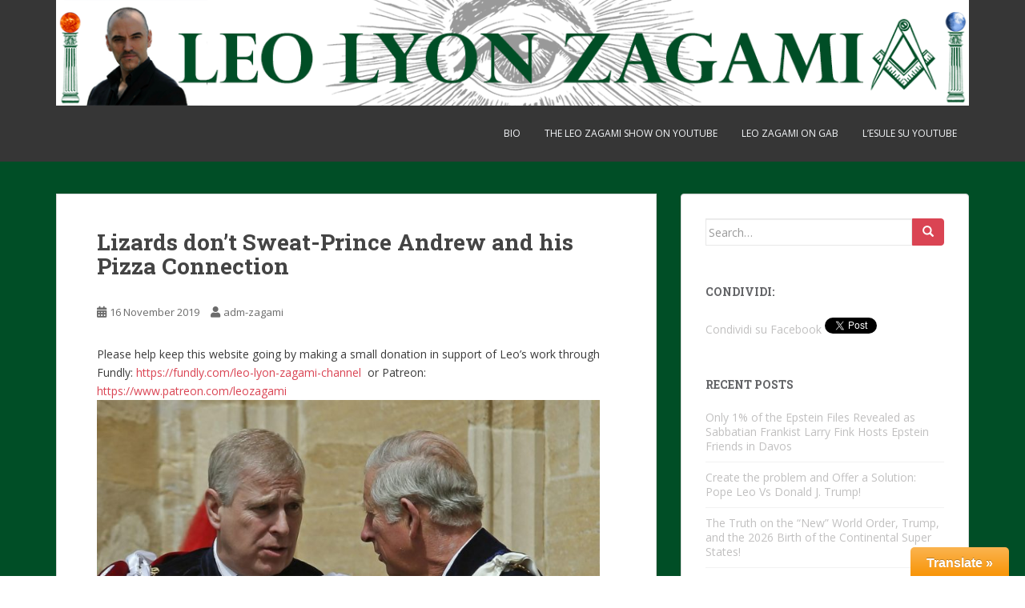

--- FILE ---
content_type: text/html; charset=UTF-8
request_url: https://leozagami.com/2019/11/16/lizards-dont-sweat-prince-andrew-and-his-pizza-connection/
body_size: 56199
content:
<!doctype html>
<!--[if !IE]>
<html class="no-js non-ie" lang="en-US"> <![endif]-->
<!--[if IE 7 ]>
<html class="no-js ie7" lang="en-US"> <![endif]-->
<!--[if IE 8 ]>
<html class="no-js ie8" lang="en-US"> <![endif]-->
<!--[if IE 9 ]>
<html class="no-js ie9" lang="en-US"> <![endif]-->
<!--[if gt IE 9]><!-->
<html class="no-js" lang="en-US"> <!--<![endif]-->
<head>
<meta charset="UTF-8">
<meta name="viewport" content="width=device-width, initial-scale=1">
<meta name="theme-color" content="">
<link rel="profile" href="http://gmpg.org/xfn/11">

<title>Lizards don’t Sweat-Prince Andrew and his Pizza Connection &#8211; Leo Zagami</title>
<meta name='robots' content='max-image-preview:large' />
	<style>img:is([sizes="auto" i], [sizes^="auto," i]) { contain-intrinsic-size: 3000px 1500px }</style>
	<link rel='dns-prefetch' href='//fonts.googleapis.com' />
<link rel="alternate" type="application/rss+xml" title="Leo Zagami &raquo; Feed" href="https://leozagami.com/feed/" />
<link rel="alternate" type="application/rss+xml" title="Leo Zagami &raquo; Comments Feed" href="https://leozagami.com/comments/feed/" />
<link rel="alternate" type="application/rss+xml" title="Leo Zagami &raquo; Lizards don’t Sweat-Prince Andrew and his Pizza Connection Comments Feed" href="https://leozagami.com/2019/11/16/lizards-dont-sweat-prince-andrew-and-his-pizza-connection/feed/" />
<script type="text/javascript">
/* <![CDATA[ */
window._wpemojiSettings = {"baseUrl":"https:\/\/s.w.org\/images\/core\/emoji\/16.0.1\/72x72\/","ext":".png","svgUrl":"https:\/\/s.w.org\/images\/core\/emoji\/16.0.1\/svg\/","svgExt":".svg","source":{"concatemoji":"https:\/\/leozagami.com\/wp-includes\/js\/wp-emoji-release.min.js?ver=653e4f1deb0dc2228cacea8905064991"}};
/*! This file is auto-generated */
!function(s,n){var o,i,e;function c(e){try{var t={supportTests:e,timestamp:(new Date).valueOf()};sessionStorage.setItem(o,JSON.stringify(t))}catch(e){}}function p(e,t,n){e.clearRect(0,0,e.canvas.width,e.canvas.height),e.fillText(t,0,0);var t=new Uint32Array(e.getImageData(0,0,e.canvas.width,e.canvas.height).data),a=(e.clearRect(0,0,e.canvas.width,e.canvas.height),e.fillText(n,0,0),new Uint32Array(e.getImageData(0,0,e.canvas.width,e.canvas.height).data));return t.every(function(e,t){return e===a[t]})}function u(e,t){e.clearRect(0,0,e.canvas.width,e.canvas.height),e.fillText(t,0,0);for(var n=e.getImageData(16,16,1,1),a=0;a<n.data.length;a++)if(0!==n.data[a])return!1;return!0}function f(e,t,n,a){switch(t){case"flag":return n(e,"\ud83c\udff3\ufe0f\u200d\u26a7\ufe0f","\ud83c\udff3\ufe0f\u200b\u26a7\ufe0f")?!1:!n(e,"\ud83c\udde8\ud83c\uddf6","\ud83c\udde8\u200b\ud83c\uddf6")&&!n(e,"\ud83c\udff4\udb40\udc67\udb40\udc62\udb40\udc65\udb40\udc6e\udb40\udc67\udb40\udc7f","\ud83c\udff4\u200b\udb40\udc67\u200b\udb40\udc62\u200b\udb40\udc65\u200b\udb40\udc6e\u200b\udb40\udc67\u200b\udb40\udc7f");case"emoji":return!a(e,"\ud83e\udedf")}return!1}function g(e,t,n,a){var r="undefined"!=typeof WorkerGlobalScope&&self instanceof WorkerGlobalScope?new OffscreenCanvas(300,150):s.createElement("canvas"),o=r.getContext("2d",{willReadFrequently:!0}),i=(o.textBaseline="top",o.font="600 32px Arial",{});return e.forEach(function(e){i[e]=t(o,e,n,a)}),i}function t(e){var t=s.createElement("script");t.src=e,t.defer=!0,s.head.appendChild(t)}"undefined"!=typeof Promise&&(o="wpEmojiSettingsSupports",i=["flag","emoji"],n.supports={everything:!0,everythingExceptFlag:!0},e=new Promise(function(e){s.addEventListener("DOMContentLoaded",e,{once:!0})}),new Promise(function(t){var n=function(){try{var e=JSON.parse(sessionStorage.getItem(o));if("object"==typeof e&&"number"==typeof e.timestamp&&(new Date).valueOf()<e.timestamp+604800&&"object"==typeof e.supportTests)return e.supportTests}catch(e){}return null}();if(!n){if("undefined"!=typeof Worker&&"undefined"!=typeof OffscreenCanvas&&"undefined"!=typeof URL&&URL.createObjectURL&&"undefined"!=typeof Blob)try{var e="postMessage("+g.toString()+"("+[JSON.stringify(i),f.toString(),p.toString(),u.toString()].join(",")+"));",a=new Blob([e],{type:"text/javascript"}),r=new Worker(URL.createObjectURL(a),{name:"wpTestEmojiSupports"});return void(r.onmessage=function(e){c(n=e.data),r.terminate(),t(n)})}catch(e){}c(n=g(i,f,p,u))}t(n)}).then(function(e){for(var t in e)n.supports[t]=e[t],n.supports.everything=n.supports.everything&&n.supports[t],"flag"!==t&&(n.supports.everythingExceptFlag=n.supports.everythingExceptFlag&&n.supports[t]);n.supports.everythingExceptFlag=n.supports.everythingExceptFlag&&!n.supports.flag,n.DOMReady=!1,n.readyCallback=function(){n.DOMReady=!0}}).then(function(){return e}).then(function(){var e;n.supports.everything||(n.readyCallback(),(e=n.source||{}).concatemoji?t(e.concatemoji):e.wpemoji&&e.twemoji&&(t(e.twemoji),t(e.wpemoji)))}))}((window,document),window._wpemojiSettings);
/* ]]> */
</script>
<link rel='stylesheet' id='toolbar.css-css' href='https://leozagami.com/wp-content/plugins/google-language-translator/css/toolbar.css?ver=653e4f1deb0dc2228cacea8905064991' type='text/css' media='all' />
<link rel='stylesheet' id='style.css-css' href='https://leozagami.com/wp-content/plugins/google-language-translator/css/style.css?ver=653e4f1deb0dc2228cacea8905064991' type='text/css' media='all' />
<style id='wp-emoji-styles-inline-css' type='text/css'>

	img.wp-smiley, img.emoji {
		display: inline !important;
		border: none !important;
		box-shadow: none !important;
		height: 1em !important;
		width: 1em !important;
		margin: 0 0.07em !important;
		vertical-align: -0.1em !important;
		background: none !important;
		padding: 0 !important;
	}
</style>
<link rel='stylesheet' id='wp-block-library-css' href='https://leozagami.com/wp-includes/css/dist/block-library/style.min.css?ver=653e4f1deb0dc2228cacea8905064991' type='text/css' media='all' />
<style id='classic-theme-styles-inline-css' type='text/css'>
/*! This file is auto-generated */
.wp-block-button__link{color:#fff;background-color:#32373c;border-radius:9999px;box-shadow:none;text-decoration:none;padding:calc(.667em + 2px) calc(1.333em + 2px);font-size:1.125em}.wp-block-file__button{background:#32373c;color:#fff;text-decoration:none}
</style>
<link rel='stylesheet' id='mediaelement-css' href='https://leozagami.com/wp-includes/js/mediaelement/mediaelementplayer-legacy.min.css?ver=4.2.17' type='text/css' media='all' />
<link rel='stylesheet' id='wp-mediaelement-css' href='https://leozagami.com/wp-includes/js/mediaelement/wp-mediaelement.min.css?ver=653e4f1deb0dc2228cacea8905064991' type='text/css' media='all' />
<style id='jetpack-sharing-buttons-style-inline-css' type='text/css'>
.jetpack-sharing-buttons__services-list{display:flex;flex-direction:row;flex-wrap:wrap;gap:0;list-style-type:none;margin:5px;padding:0}.jetpack-sharing-buttons__services-list.has-small-icon-size{font-size:12px}.jetpack-sharing-buttons__services-list.has-normal-icon-size{font-size:16px}.jetpack-sharing-buttons__services-list.has-large-icon-size{font-size:24px}.jetpack-sharing-buttons__services-list.has-huge-icon-size{font-size:36px}@media print{.jetpack-sharing-buttons__services-list{display:none!important}}.editor-styles-wrapper .wp-block-jetpack-sharing-buttons{gap:0;padding-inline-start:0}ul.jetpack-sharing-buttons__services-list.has-background{padding:1.25em 2.375em}
</style>
<style id='global-styles-inline-css' type='text/css'>
:root{--wp--preset--aspect-ratio--square: 1;--wp--preset--aspect-ratio--4-3: 4/3;--wp--preset--aspect-ratio--3-4: 3/4;--wp--preset--aspect-ratio--3-2: 3/2;--wp--preset--aspect-ratio--2-3: 2/3;--wp--preset--aspect-ratio--16-9: 16/9;--wp--preset--aspect-ratio--9-16: 9/16;--wp--preset--color--black: #000000;--wp--preset--color--cyan-bluish-gray: #abb8c3;--wp--preset--color--white: #ffffff;--wp--preset--color--pale-pink: #f78da7;--wp--preset--color--vivid-red: #cf2e2e;--wp--preset--color--luminous-vivid-orange: #ff6900;--wp--preset--color--luminous-vivid-amber: #fcb900;--wp--preset--color--light-green-cyan: #7bdcb5;--wp--preset--color--vivid-green-cyan: #00d084;--wp--preset--color--pale-cyan-blue: #8ed1fc;--wp--preset--color--vivid-cyan-blue: #0693e3;--wp--preset--color--vivid-purple: #9b51e0;--wp--preset--gradient--vivid-cyan-blue-to-vivid-purple: linear-gradient(135deg,rgba(6,147,227,1) 0%,rgb(155,81,224) 100%);--wp--preset--gradient--light-green-cyan-to-vivid-green-cyan: linear-gradient(135deg,rgb(122,220,180) 0%,rgb(0,208,130) 100%);--wp--preset--gradient--luminous-vivid-amber-to-luminous-vivid-orange: linear-gradient(135deg,rgba(252,185,0,1) 0%,rgba(255,105,0,1) 100%);--wp--preset--gradient--luminous-vivid-orange-to-vivid-red: linear-gradient(135deg,rgba(255,105,0,1) 0%,rgb(207,46,46) 100%);--wp--preset--gradient--very-light-gray-to-cyan-bluish-gray: linear-gradient(135deg,rgb(238,238,238) 0%,rgb(169,184,195) 100%);--wp--preset--gradient--cool-to-warm-spectrum: linear-gradient(135deg,rgb(74,234,220) 0%,rgb(151,120,209) 20%,rgb(207,42,186) 40%,rgb(238,44,130) 60%,rgb(251,105,98) 80%,rgb(254,248,76) 100%);--wp--preset--gradient--blush-light-purple: linear-gradient(135deg,rgb(255,206,236) 0%,rgb(152,150,240) 100%);--wp--preset--gradient--blush-bordeaux: linear-gradient(135deg,rgb(254,205,165) 0%,rgb(254,45,45) 50%,rgb(107,0,62) 100%);--wp--preset--gradient--luminous-dusk: linear-gradient(135deg,rgb(255,203,112) 0%,rgb(199,81,192) 50%,rgb(65,88,208) 100%);--wp--preset--gradient--pale-ocean: linear-gradient(135deg,rgb(255,245,203) 0%,rgb(182,227,212) 50%,rgb(51,167,181) 100%);--wp--preset--gradient--electric-grass: linear-gradient(135deg,rgb(202,248,128) 0%,rgb(113,206,126) 100%);--wp--preset--gradient--midnight: linear-gradient(135deg,rgb(2,3,129) 0%,rgb(40,116,252) 100%);--wp--preset--font-size--small: 13px;--wp--preset--font-size--medium: 20px;--wp--preset--font-size--large: 36px;--wp--preset--font-size--x-large: 42px;--wp--preset--spacing--20: 0.44rem;--wp--preset--spacing--30: 0.67rem;--wp--preset--spacing--40: 1rem;--wp--preset--spacing--50: 1.5rem;--wp--preset--spacing--60: 2.25rem;--wp--preset--spacing--70: 3.38rem;--wp--preset--spacing--80: 5.06rem;--wp--preset--shadow--natural: 6px 6px 9px rgba(0, 0, 0, 0.2);--wp--preset--shadow--deep: 12px 12px 50px rgba(0, 0, 0, 0.4);--wp--preset--shadow--sharp: 6px 6px 0px rgba(0, 0, 0, 0.2);--wp--preset--shadow--outlined: 6px 6px 0px -3px rgba(255, 255, 255, 1), 6px 6px rgba(0, 0, 0, 1);--wp--preset--shadow--crisp: 6px 6px 0px rgba(0, 0, 0, 1);}:where(.is-layout-flex){gap: 0.5em;}:where(.is-layout-grid){gap: 0.5em;}body .is-layout-flex{display: flex;}.is-layout-flex{flex-wrap: wrap;align-items: center;}.is-layout-flex > :is(*, div){margin: 0;}body .is-layout-grid{display: grid;}.is-layout-grid > :is(*, div){margin: 0;}:where(.wp-block-columns.is-layout-flex){gap: 2em;}:where(.wp-block-columns.is-layout-grid){gap: 2em;}:where(.wp-block-post-template.is-layout-flex){gap: 1.25em;}:where(.wp-block-post-template.is-layout-grid){gap: 1.25em;}.has-black-color{color: var(--wp--preset--color--black) !important;}.has-cyan-bluish-gray-color{color: var(--wp--preset--color--cyan-bluish-gray) !important;}.has-white-color{color: var(--wp--preset--color--white) !important;}.has-pale-pink-color{color: var(--wp--preset--color--pale-pink) !important;}.has-vivid-red-color{color: var(--wp--preset--color--vivid-red) !important;}.has-luminous-vivid-orange-color{color: var(--wp--preset--color--luminous-vivid-orange) !important;}.has-luminous-vivid-amber-color{color: var(--wp--preset--color--luminous-vivid-amber) !important;}.has-light-green-cyan-color{color: var(--wp--preset--color--light-green-cyan) !important;}.has-vivid-green-cyan-color{color: var(--wp--preset--color--vivid-green-cyan) !important;}.has-pale-cyan-blue-color{color: var(--wp--preset--color--pale-cyan-blue) !important;}.has-vivid-cyan-blue-color{color: var(--wp--preset--color--vivid-cyan-blue) !important;}.has-vivid-purple-color{color: var(--wp--preset--color--vivid-purple) !important;}.has-black-background-color{background-color: var(--wp--preset--color--black) !important;}.has-cyan-bluish-gray-background-color{background-color: var(--wp--preset--color--cyan-bluish-gray) !important;}.has-white-background-color{background-color: var(--wp--preset--color--white) !important;}.has-pale-pink-background-color{background-color: var(--wp--preset--color--pale-pink) !important;}.has-vivid-red-background-color{background-color: var(--wp--preset--color--vivid-red) !important;}.has-luminous-vivid-orange-background-color{background-color: var(--wp--preset--color--luminous-vivid-orange) !important;}.has-luminous-vivid-amber-background-color{background-color: var(--wp--preset--color--luminous-vivid-amber) !important;}.has-light-green-cyan-background-color{background-color: var(--wp--preset--color--light-green-cyan) !important;}.has-vivid-green-cyan-background-color{background-color: var(--wp--preset--color--vivid-green-cyan) !important;}.has-pale-cyan-blue-background-color{background-color: var(--wp--preset--color--pale-cyan-blue) !important;}.has-vivid-cyan-blue-background-color{background-color: var(--wp--preset--color--vivid-cyan-blue) !important;}.has-vivid-purple-background-color{background-color: var(--wp--preset--color--vivid-purple) !important;}.has-black-border-color{border-color: var(--wp--preset--color--black) !important;}.has-cyan-bluish-gray-border-color{border-color: var(--wp--preset--color--cyan-bluish-gray) !important;}.has-white-border-color{border-color: var(--wp--preset--color--white) !important;}.has-pale-pink-border-color{border-color: var(--wp--preset--color--pale-pink) !important;}.has-vivid-red-border-color{border-color: var(--wp--preset--color--vivid-red) !important;}.has-luminous-vivid-orange-border-color{border-color: var(--wp--preset--color--luminous-vivid-orange) !important;}.has-luminous-vivid-amber-border-color{border-color: var(--wp--preset--color--luminous-vivid-amber) !important;}.has-light-green-cyan-border-color{border-color: var(--wp--preset--color--light-green-cyan) !important;}.has-vivid-green-cyan-border-color{border-color: var(--wp--preset--color--vivid-green-cyan) !important;}.has-pale-cyan-blue-border-color{border-color: var(--wp--preset--color--pale-cyan-blue) !important;}.has-vivid-cyan-blue-border-color{border-color: var(--wp--preset--color--vivid-cyan-blue) !important;}.has-vivid-purple-border-color{border-color: var(--wp--preset--color--vivid-purple) !important;}.has-vivid-cyan-blue-to-vivid-purple-gradient-background{background: var(--wp--preset--gradient--vivid-cyan-blue-to-vivid-purple) !important;}.has-light-green-cyan-to-vivid-green-cyan-gradient-background{background: var(--wp--preset--gradient--light-green-cyan-to-vivid-green-cyan) !important;}.has-luminous-vivid-amber-to-luminous-vivid-orange-gradient-background{background: var(--wp--preset--gradient--luminous-vivid-amber-to-luminous-vivid-orange) !important;}.has-luminous-vivid-orange-to-vivid-red-gradient-background{background: var(--wp--preset--gradient--luminous-vivid-orange-to-vivid-red) !important;}.has-very-light-gray-to-cyan-bluish-gray-gradient-background{background: var(--wp--preset--gradient--very-light-gray-to-cyan-bluish-gray) !important;}.has-cool-to-warm-spectrum-gradient-background{background: var(--wp--preset--gradient--cool-to-warm-spectrum) !important;}.has-blush-light-purple-gradient-background{background: var(--wp--preset--gradient--blush-light-purple) !important;}.has-blush-bordeaux-gradient-background{background: var(--wp--preset--gradient--blush-bordeaux) !important;}.has-luminous-dusk-gradient-background{background: var(--wp--preset--gradient--luminous-dusk) !important;}.has-pale-ocean-gradient-background{background: var(--wp--preset--gradient--pale-ocean) !important;}.has-electric-grass-gradient-background{background: var(--wp--preset--gradient--electric-grass) !important;}.has-midnight-gradient-background{background: var(--wp--preset--gradient--midnight) !important;}.has-small-font-size{font-size: var(--wp--preset--font-size--small) !important;}.has-medium-font-size{font-size: var(--wp--preset--font-size--medium) !important;}.has-large-font-size{font-size: var(--wp--preset--font-size--large) !important;}.has-x-large-font-size{font-size: var(--wp--preset--font-size--x-large) !important;}
:where(.wp-block-post-template.is-layout-flex){gap: 1.25em;}:where(.wp-block-post-template.is-layout-grid){gap: 1.25em;}
:where(.wp-block-columns.is-layout-flex){gap: 2em;}:where(.wp-block-columns.is-layout-grid){gap: 2em;}
:root :where(.wp-block-pullquote){font-size: 1.5em;line-height: 1.6;}
</style>
<link rel='stylesheet' id='sparkling-bootstrap-css' href='https://leozagami.com/wp-content/themes/sparkling/assets/css/bootstrap.min.css?ver=653e4f1deb0dc2228cacea8905064991' type='text/css' media='all' />
<link rel='stylesheet' id='sparkling-icons-css' href='https://leozagami.com/wp-content/themes/sparkling/assets/css/fontawesome-all.min.css?ver=5.1.1.' type='text/css' media='all' />
<link rel='stylesheet' id='sparkling-fonts-css' href='//fonts.googleapis.com/css?family=Open+Sans%3A400italic%2C400%2C600%2C700%7CRoboto+Slab%3A400%2C300%2C700&#038;ver=653e4f1deb0dc2228cacea8905064991' type='text/css' media='all' />
<link rel='stylesheet' id='sparkling-style-css' href='https://leozagami.com/wp-content/themes/sparkling/style.css?ver=2.4.2' type='text/css' media='all' />
<script type="text/javascript" src="https://leozagami.com/wp-includes/js/jquery/jquery.min.js?ver=3.7.1" id="jquery-core-js"></script>
<script type="text/javascript" src="https://leozagami.com/wp-includes/js/jquery/jquery-migrate.min.js?ver=3.4.1" id="jquery-migrate-js"></script>
<script type="text/javascript" src="https://leozagami.com/wp-content/plugins/google-language-translator/js/flags.js?ver=653e4f1deb0dc2228cacea8905064991" id="flags-js"></script>
<script type="text/javascript" src="https://leozagami.com/wp-content/plugins/google-language-translator/js/toolbar.js?ver=653e4f1deb0dc2228cacea8905064991" id="my-toolbar-script-js"></script>
<script type="text/javascript" src="https://leozagami.com/wp-content/plugins/google-language-translator/js/load-toolbar.js?ver=653e4f1deb0dc2228cacea8905064991" id="my-load-toolbar-script-js"></script>
<script type="text/javascript" src="https://leozagami.com/wp-content/themes/sparkling/assets/js/vendor/bootstrap.min.js?ver=653e4f1deb0dc2228cacea8905064991" id="sparkling-bootstrapjs-js"></script>
<script type="text/javascript" src="https://leozagami.com/wp-content/themes/sparkling/assets/js/functions.js?ver=20180503" id="sparkling-functions-js"></script>
<link rel="https://api.w.org/" href="https://leozagami.com/wp-json/" /><link rel="alternate" title="JSON" type="application/json" href="https://leozagami.com/wp-json/wp/v2/posts/5871" /><link rel="EditURI" type="application/rsd+xml" title="RSD" href="https://leozagami.com/xmlrpc.php?rsd" />

<link rel="canonical" href="https://leozagami.com/2019/11/16/lizards-dont-sweat-prince-andrew-and-his-pizza-connection/" />
<link rel='shortlink' href='https://leozagami.com/?p=5871' />
<link rel="alternate" title="oEmbed (JSON)" type="application/json+oembed" href="https://leozagami.com/wp-json/oembed/1.0/embed?url=https%3A%2F%2Fleozagami.com%2F2019%2F11%2F16%2Flizards-dont-sweat-prince-andrew-and-his-pizza-connection%2F" />
<link rel="alternate" title="oEmbed (XML)" type="text/xml+oembed" href="https://leozagami.com/wp-json/oembed/1.0/embed?url=https%3A%2F%2Fleozagami.com%2F2019%2F11%2F16%2Flizards-dont-sweat-prince-andrew-and-his-pizza-connection%2F&#038;format=xml" />
<style type="text/css">p.hello { font-size:12px; color:darkgray; }#google_language_translator, #flags { text-align:left; }#google_language_translator { clear:both; }#flags { width:165px; }#flags a { display:inline-block; margin-right:2px; }.goog-tooltip {display: none !important;}.goog-tooltip:hover {display: none !important;}.goog-text-highlight {background-color: transparent !important; border: none !important; box-shadow: none !important;}#google_language_translator { width:auto !important; }#google_language_translator {color: transparent;}body { top:0px !important; }</style><style type="text/css">.entry-content {font-family: Open Sans;}</style><link rel="pingback" href="https://leozagami.com/xmlrpc.php"><style type="text/css">.recentcomments a{display:inline !important;padding:0 !important;margin:0 !important;}</style>		<style type="text/css">
				.navbar > .container .navbar-brand {
			color: #dadada;
		}
		</style>
	<style type="text/css" id="custom-background-css">
body.custom-background { background-color: #ffffff; background-image: url("https://leozagami.com/wp-content/uploads/2016/02/001_LLZ_cover.gif"); background-position: center top; background-size: auto; background-repeat: no-repeat; background-attachment: scroll; }
</style>
	<link rel="icon" href="https://leozagami.com/wp-content/uploads/2016/02/cropped-favicon-32x32.png" sizes="32x32" />
<link rel="icon" href="https://leozagami.com/wp-content/uploads/2016/02/cropped-favicon-192x192.png" sizes="192x192" />
<link rel="apple-touch-icon" href="https://leozagami.com/wp-content/uploads/2016/02/cropped-favicon-180x180.png" />
<meta name="msapplication-TileImage" content="https://leozagami.com/wp-content/uploads/2016/02/cropped-favicon-270x270.png" />
		<style type="text/css" id="wp-custom-css">
			#logo { padding-top: 0px; } .entry-content { color: #3B3B3B; } .navbar-nav &gt; li &gt; a { padding-top: 8px; padding-bottom: 8px; }		</style>
		<style id="tt-easy-google-font-styles" type="text/css">p { }
h1 { }
h2 { }
h3 { }
h4 { }
h5 { }
h6 { }
</style>
</head>

<body class="wp-singular post-template-default single single-post postid-5871 single-format-standard custom-background wp-theme-sparkling">
	<a class="sr-only sr-only-focusable" href="#content">Skip to main content</a>
<div id="page" class="hfeed site">

	<header id="masthead" class="site-header" role="banner">
		<nav class="navbar navbar-default
		navbar-fixed-top" role="navigation">
			<div class="container">
				<div class="row">
					<div class="site-navigation-inner col-sm-12">
						<div class="navbar-header">


														<div id="logo">
																																<a href="https://leozagami.com/"><img src="https://leozagami.com/wp-content/uploads/2016/02/cropped-005_LLZ_header-1.png"  height="139" width="1200" alt="Leo Zagami"/></a>
																																</div><!-- end of #logo -->

							<button type="button" class="btn navbar-toggle" data-toggle="collapse" data-target=".navbar-ex1-collapse">
								<span class="sr-only">Toggle navigation</span>
								<span class="icon-bar"></span>
								<span class="icon-bar"></span>
								<span class="icon-bar"></span>
							</button>
						</div>



						<div class="collapse navbar-collapse navbar-ex1-collapse"><ul id="menu-https-www-bitchute-com-channel-ji4xjp2jto4p" class="nav navbar-nav"><li id="menu-item-10" class="menu-item menu-item-type-post_type menu-item-object-page menu-item-10"><a href="https://leozagami.com/bio/">BIO</a></li>
<li id="menu-item-7454" class="menu-item menu-item-type-custom menu-item-object-custom menu-item-7454"><a title="THE LEO ZAGAMI SHOW" href="https://www.youtube.com/channel/UCHLs2vy3GKHrBDG0q6_FFNQ">THE LEO ZAGAMI SHOW on Youtube</a></li>
<li id="menu-item-7457" class="menu-item menu-item-type-custom menu-item-object-custom menu-item-7457"><a title="https://gab.com/RealLeoZagami" href="https://gab.com/RealLeoZagami">Leo Zagami on gab</a></li>
<li id="menu-item-7458" class="menu-item menu-item-type-custom menu-item-object-custom menu-item-7458"><a href="https://www.youtube.com/channel/UCHUdMztuSiY_a9wbD5GGynA">L&#8217;ESULE su YOUTUBE</a></li>
</ul></div>


					</div>
				</div>
			</div>
		</nav><!-- .site-navigation -->
	</header><!-- #masthead -->

	<div id="content" class="site-content">

		<div class="top-section">
								</div>

		<div class="container main-content-area">
						<div class="row side-pull-left">
				<div class="main-content-inner col-sm-12 col-md-8">

	<div id="primary" class="content-area">
		<main id="main" class="site-main" role="main">

		<article id="post-5871" class="post-5871 post type-post status-publish format-standard hentry category-senza-categoria">
		<div class="post-inner-content">
		<header class="entry-header page-header">

			<h1 class="entry-title ">Lizards don’t Sweat-Prince Andrew and his Pizza Connection</h1>

			<div class="entry-meta">
				<span class="posted-on"><i class="fa fa-calendar-alt"></i> <a href="https://leozagami.com/2019/11/16/lizards-dont-sweat-prince-andrew-and-his-pizza-connection/" rel="bookmark"><time class="entry-date published" datetime="2019-11-16T18:19:00-08:00">16 November 2019</time><time class="updated" datetime="2021-11-30T00:20:54-08:00">30 November 2021</time></a></span><span class="byline"> <i class="fa fa-user"></i> <span class="author vcard"><a class="url fn n" href="https://leozagami.com/author/adm-zagami/">adm-zagami</a></span></span>
								
			</div><!-- .entry-meta -->
		</header><!-- .entry-header -->

		<div class="entry-content">
			<p>Please help keep this website going by making a small donation in support of Leo’s work through Fundly: <a href="https://fundly.com/leo-lyon-zagami-channel">https://fundly.com/leo-lyon-zagami-channel </a> or Patreon: <a href="https://www.patreon.com/leozagami">https://www.patreon.com/leozagami</a><img fetchpriority="high" decoding="async" class="alignnone wp-image-5872" src="http://leozagami.com/wp-content/uploads/2019/11/161026-sykes-royal-war-tease_ej19vs-300x169.jpeg" alt="161026-sykes-royal-war-tease_ej19vs" width="628" height="354" srcset="https://leozagami.com/wp-content/uploads/2019/11/161026-sykes-royal-war-tease_ej19vs-300x169.jpeg 300w, https://leozagami.com/wp-content/uploads/2019/11/161026-sykes-royal-war-tease_ej19vs-768x432.jpeg 768w, https://leozagami.com/wp-content/uploads/2019/11/161026-sykes-royal-war-tease_ej19vs-1024x575.jpeg 1024w, https://leozagami.com/wp-content/uploads/2019/11/161026-sykes-royal-war-tease_ej19vs.jpeg 1566w" sizes="(max-width: 628px) 100vw, 628px" /></p>
<p>Article by Leo Zagami</p>
<p>&nbsp;</p>
<p>Lizards have waterproof skin but no sweat glands, they don&#8217;t sweat and they don&#8217;t lose much water through evaporation just like Prince Andrew, whodenied having sex with a teenager at the center of the Jeffrey Epstein scandal because he said he can’t sweat. So is he a reptilian, for real?</p>
<p>No, this is not a joke, Prince Andrew claimed in a rare interview with the BBC that he has a medical condition from the Falklands War that makes him unable to perspire, in defense of the claims that Giuffre made in a recent interview with 60 minutes Australia that when she met Prince Andrew he was sweaty and smelled funny. The only one that could confirm this improbable thesis is David Icke with his outlandish reptilian theory, but we all know that the prince is lying to save the reputation of the Royal Family.</p>
<p><img decoding="async" class="alignnone size-medium wp-image-5873" src="http://leozagami.com/wp-content/uploads/2019/11/475LQS336RTGL2SLFVEMOYMB3M-300x200.jpg" alt="475LQS336RTGL2SLFVEMOYMB3M" width="300" height="200" srcset="https://leozagami.com/wp-content/uploads/2019/11/475LQS336RTGL2SLFVEMOYMB3M-300x200.jpg 300w, https://leozagami.com/wp-content/uploads/2019/11/475LQS336RTGL2SLFVEMOYMB3M-768x511.jpg 768w, https://leozagami.com/wp-content/uploads/2019/11/475LQS336RTGL2SLFVEMOYMB3M-1024x682.jpg 1024w, https://leozagami.com/wp-content/uploads/2019/11/475LQS336RTGL2SLFVEMOYMB3M.jpg 1400w" sizes="(max-width: 300px) 100vw, 300px" /></p>
<p>Caught in a photo with his accuser, Virginia Roberts Giuffre, that in the last few months has been viewed by millions of people around the world, Prince Andrew said to the interviewer that he had <em>“no recollection”</em>of  ever meeting her. Andrew almost questioned the authenticity of the photograph, however, when confronted with more details on Giuffre’s claims, Andrew then recalled taking his daughter to a party at a Pizza Express that afternoon. Could that be a secret coded message to his Pizzagate buddies on the other side of the Ocean?</p>
<p>We all know that pedophiles use a coded language that he might have learned from Jeffrey Epstein. Asked if he regretted the friendship with Epstein, Prince Andrew incredibly said no because, <em>“the people I met and the opportunities that I was given to learn either by him or because of him were actually very useful.”</em></p>
<p>So what did Andrew learn from Jeffrey Epstein,a symbol of the moral degradation of the U.S. and U.K. elites? We know the elite are heavily into sharing pedophilia and Satanism because these are ways to prove they are sociopathic enough to be trusted with great crimes, and prove that they can trust one another, as they all have dirt on each other.  Prince Andrew will never tell the truth about the late Jeffrey Epstein but the reference to the Pizza Express might not be coincidental. One thing is for sure,  Prince Andrew and the Royal family can once again go along with business as usual, and the Royal circus can now continue courtesy of the Queen, who personally approved the BBC interview recorded a couple of days ago in which Andrew denied any wrong doing.  In exchange for his silence, the Duke of York (that is his title) now hopes that he and his daughters will be supported by the Sovereign Grant — money provided annually by the British Government of fools for the Royals who say they uphold the highest standards.</p>
<p>https://www.youtube.com/watch?v=Nl0IFMuxTf0</p>
<p>&nbsp;</p>
<p><em><strong>PLEASE SUPPORT LEO&#8217;S WORK BY BUYING HIS LATEST BOOKS!!!</strong></em></p>
<p><img decoding="async" class="alignnone wp-image-3965" src="http://leozagami.com/wp-content/uploads/2019/02/Leo-Zagamy-Confessions-666-1-1-300x213.jpg" alt="Leo Zagamy Confessions 666" width="610" height="433" srcset="https://leozagami.com/wp-content/uploads/2019/02/Leo-Zagamy-Confessions-666-1-1-300x213.jpg 300w, https://leozagami.com/wp-content/uploads/2019/02/Leo-Zagamy-Confessions-666-1-1-768x545.jpg 768w, https://leozagami.com/wp-content/uploads/2019/02/Leo-Zagamy-Confessions-666-1-1-1024x727.jpg 1024w, https://leozagami.com/wp-content/uploads/2019/02/Leo-Zagamy-Confessions-666-1-1.jpg 1954w" sizes="(max-width: 610px) 100vw, 610px" /></p>
<p>Leo Zagami is a regular contributor to<strong> Infowars</strong> and the author of the new groundbreaking<em> </em>book  <strong><em><u>Confessions of an Illuminati Vol. 6.66 The Age of Cyber Satan, Artificial Intelligence, and Robotics</u></em></strong></p>
<p><strong>OUT NOW ON KINDLE:</strong></p>
<p><a href="https://www.amazon.com/Confessions-Illuminati-6-66-Artificial-Intelligence-ebook/dp/B07NS8WS9V/ref=sr_1_2?s=books&amp;ie=UTF8&amp;qid=1550411820&amp;sr=1-2&amp;keywords=vol.+6.66">https://www.amazon.com/Confessions-Illuminati-6-66-Artificial-Intelligence-ebook/dp/B07NS8WS9V/ref=sr_1_2?s=books&amp;ie=UTF8&amp;qid=1550411820&amp;sr=1-2&amp;keywords=vol.+6.66</a></p>
<p><strong><em>And on paperback :</em></strong></p>
<p><a href="https://www.amazon.com/dp/1796904694/ref=cm_sw_r_fa_awdo_t1_2dvACb2HVH6TP?fbclid=IwAR1h_VlIytuACI3zxXUc9mBfOk96N4Yk0WH3To6Psv2kbFxJLwfzAwV4mUE">https://www.amazon.com/dp/1796904694/ref=cm_sw_r_fa_awdo_t1_2dvACb2HVH6TP?fbclid=IwAR1h_VlIytuACI3zxXUc9mBfOk96N4Yk0WH3To6Psv2kbFxJLwfzAwV4mUE</a></p>
<p><img loading="lazy" decoding="async" class="alignnone wp-image-2456" src="http://leozagami.com/wp-content/uploads/2018/03/Zagami_Confessions_Vol_V_Cover-1-300x111.jpg" alt="Zagami_Confessions_Vol_V_Cover" width="672" height="249" srcset="https://leozagami.com/wp-content/uploads/2018/03/Zagami_Confessions_Vol_V_Cover-1-300x111.jpg 300w, https://leozagami.com/wp-content/uploads/2018/03/Zagami_Confessions_Vol_V_Cover-1-768x284.jpg 768w, https://leozagami.com/wp-content/uploads/2018/03/Zagami_Confessions_Vol_V_Cover-1-1024x379.jpg 1024w" sizes="auto, (max-width: 672px) 100vw, 672px" /></p>
<p>Leo Zagami is also the author of  <span style="text-decoration: underline;"><strong><em>Confessions of an Illuminati Volume 5: The Decline of the West and the Rise of Satanism in our Society </em></strong></span></p>
<p><strong>OUT NOW ON KINDLE:</strong> <a href="https://www.amazon.com/dp/B07BQVQ9ZM/ref=tsm_1_fb_lk">https://www.amazon.com/dp/B07BQVQ9ZM/ref=tsm_1_fb_lk</a></p>
<p><strong><em>And on paperback :</em></strong><a href="https://www.amazon.com/dp/1986894657/ref=sr_1_8?ie=UTF8&amp;qid=1522233257&amp;sr=8-8&amp;keywords=leo+zagami"> https://www.amazon.com/dp/1986894657/ref=sr_1_8?ie=UTF8&amp;qid=1522233257&amp;sr=8-8&amp;keywords=leo+zagami</a></p>
					</div><!-- .entry-content -->

		<footer class="entry-meta">

			
		</footer><!-- .entry-meta -->
	</div>

	
</article><!-- #post-## -->

<div id="comments" class="comments-area">

			<h2 class="comments-title">
			2 thoughts to &ldquo;Lizards don’t Sweat-Prince Andrew and his Pizza Connection&rdquo;		</h2>

		
		<ol class="comment-list">
					<li id="comment-106530" class="pingback even thread-even depth-1">
			<div class="comment-body">
				Pingback: <a href="http://hiddenhandnews.com/lizards-dont-sweat-prince-andrew-and-his-pizza-connection-leo-zagami/" class="url" rel="ugc external nofollow">Lizards don’t Sweat-Prince Andrew and his Pizza Connection – Leo Zagami | Hidden Hand News</a> 			</div>
		</li><!-- #comment-## -->
		<li id="comment-108154" class="comment odd alt thread-odd thread-alt depth-1">
			<article id="div-comment-108154" class="comment-body">
				<footer class="comment-meta">
					<div class="comment-author vcard">
						<img alt='' src='https://secure.gravatar.com/avatar/f28e3f4a6a3a25623a37ee943dce885ebfacabf7f229ee09782daa3c2c83799e?s=60&#038;d=mm&#038;r=g' srcset='https://secure.gravatar.com/avatar/f28e3f4a6a3a25623a37ee943dce885ebfacabf7f229ee09782daa3c2c83799e?s=120&#038;d=mm&#038;r=g 2x' class='avatar avatar-60 photo' height='60' width='60' loading='lazy' decoding='async'/>						<b class="fn">goodby deepstate</b> <span class="says">says:</span>					</div><!-- .comment-author -->

					<div class="comment-metadata">
						<a href="https://leozagami.com/2019/11/16/lizards-dont-sweat-prince-andrew-and-his-pizza-connection/#comment-108154"><time datetime="2019-11-28T20:48:38-08:00">28 November 2019 at 20:48</time></a>					</div><!-- .comment-metadata -->

									</footer><!-- .comment-meta -->

				<div class="comment-content">
					<p>the interview was a train wreck with no emotional connection simply because it was scripted by a group of right-brained reptilians that are not able to feel empathy or compassion, they can only feel and serve their own!</p>
				</div><!-- .comment-content -->

							</article><!-- .comment-body -->
		</li><!-- #comment-## -->
		</ol><!-- .comment-list -->

		
		<p class="no-comments">Comments are closed.</p>
	
</div><!-- #comments -->

	<nav class="navigation post-navigation" aria-label="Posts">
		<h2 class="screen-reader-text">Post navigation</h2>
		<div class="nav-links"><div class="nav-previous"><a href="https://leozagami.com/2019/11/15/the-vatican-announces-jesuit-take-over-of-the-vatican-bank-and-pedophile-pell-can-now-retire-in-peace/" rel="prev"><i class="fa fa-chevron-left"></i> <span class="post-title">The Vatican announces Jesuit Take-Over of the Vatican Bank and Pedophile Pell can now retire in peace</span></a></div><div class="nav-next"><a href="https://leozagami.com/2019/11/17/sex-abuse-scandal-in-the-popes-choir-further-exposed-on-italian-tv-shocks-the-world/" rel="next"><span class="post-title">Sex Abuse Scandal in the Pope&#8217;s Choir Further Exposed on Italian TV Shocks the World! <i class="fa fa-chevron-right"></i></span></a></div></div>
	</nav>
		</main><!-- #main -->
	</div><!-- #primary -->

</div><!-- close .main-content-inner -->
<div id="secondary" class="widget-area col-sm-12 col-md-4" role="complementary">
	<div class="well">
				<aside id="search-2" class="widget widget_search">
<form role="search" method="get" class="form-search" action="https://leozagami.com/">
  <div class="input-group">
	  <label class="screen-reader-text" for="s">Search for:</label>
	<input type="text" class="form-control search-query" placeholder="Search&hellip;" value="" name="s" title="Search for:" />
	<span class="input-group-btn">
	  <button type="submit" class="btn btn-default" name="submit" id="searchsubmit" value="Search"><span class="glyphicon glyphicon-search"></span></button>
	</span>
  </div>
</form>
</aside><aside id="text-3" class="widget widget_text"><h3 class="widget-title">CONDIVIDI:</h3>			<div class="textwidget"><a name="fb_share" type="button_count" href="http://www.facebook.com/sharer.php">
Condividi su Facebook</a><script src="http://static.ak.fbcdn.net/connect.php/js/FB.Share"
type="text/javascript"></script>
<a href="https://twitter.com/share" class="twitter-share-button">Tweet</a>
<script>!function(d,s,id){var js,fjs=d.getElementsByTagName(s)[0],p=/^http:/.test(d.location)?'http':'https';if(!d.getElementById(id)){js=d.createElement(s);js.id=id;js.src=p+'://platform.twitter.com/widgets.js';fjs.parentNode.insertBefore(js,fjs);}}(document, 'script', 'twitter-wjs');</script>

<div class="g-plusone"></div>

<script type="text/javascript">
  window.___gcfg = {lang: 'it'};

  (function() {
    var po = document.createElement('script'); po.type = 'text/javascript'; po.async = true;
    po.src = 'https://apis.google.com/js/plusone.js';
    var s = document.getElementsByTagName('script')[0]; s.parentNode.insertBefore(po, s);
  })();
</script> </div>
		</aside>
		<aside id="recent-posts-2" class="widget widget_recent_entries">
		<h3 class="widget-title">Recent Posts</h3>
		<ul>
											<li>
					<a href="https://leozagami.com/2026/01/21/only-1-of-the-epstein-files-revealed-as-sabbatian-frankist-larry-fink-hosts-epstein-friends-in-davos/">Only 1% of the Epstein Files Revealed as Sabbatian Frankist Larry Fink Hosts Epstein Friends in Davos </a>
									</li>
											<li>
					<a href="https://leozagami.com/2026/01/19/create-the-problem-and-offer-a-solution-pope-leo-vs-donald-j-trump/">Create the problem and Offer a Solution: Pope Leo Vs Donald J. Trump!</a>
									</li>
											<li>
					<a href="https://leozagami.com/2026/01/05/the-truth-on-the-new-world-order-trump-and-the-2026-birth-of-the-continental-super-states/">The Truth on the “New” World Order, Trump, and the 2026 Birth of the Continental Super States!</a>
									</li>
											<li>
					<a href="https://leozagami.com/2026/01/03/the-rees-new-world-order-trump-takes-venezuela-putin-will-keep-what-is-left-of-ukraine-and-china-will-absorb-taiwan/">The REEs New World Order: Trump takes Venezuela, Putin will Keep What is Left of Ukraine, and China will absorb Taiwan!</a>
									</li>
											<li>
					<a href="https://leozagami.com/2025/12/30/the-occult-illuminati-roots-of-donald-j-trump-the-chaos-magician/">The Occult Illuminati Roots of Donald J. Trump the Chaos Magician</a>
									</li>
					</ul>

		</aside><aside id="recent-comments-2" class="widget widget_recent_comments"><h3 class="widget-title">Recent Comments</h3><ul id="recentcomments"><li class="recentcomments"><span class="comment-author-link"><a href="https://headlineoftheday.com/2022/03/04/soros-helped-known-actor-and-comedian-volodymyr-zelenskyy-become-president-of-ukraine-by-brainwashing-the-country-with-a-tv-series-called-servant-of-the-people/" class="url" rel="ugc external nofollow">Soros Helped Known Actor and Comedian Volodymyr Zelenskyy Become President of Ukraine by Brainwashing the Country With a TV Series Called “Servant of the People” | Headline of the Day</a></span> on <a href="https://leozagami.com/2022/02/23/soros-helped-known-actor-and-comedian-volodymyr-zelenskyy-become-president-of-ukraine-by-brainwashing-the-country-with-a-tv-series-called-servant-of-the-people/comment-page-1/#comment-415929">Soros Helped known Actor and Comedian Volodymyr Zelenskyy become President of Ukraine by Brainwashing the Country with a TV Series called “Servant of the People”</a></li><li class="recentcomments"><span class="comment-author-link"><a href="https://debtstop.com.au/soros-helped-known-actor-comedian-volodymyr-zelensky-become-president-of-ukraine-by-brainwashing-the-country-video/27/02/2022/" class="url" rel="ugc external nofollow">Soros Helped known Actor/Comedian Volodymyr Zelensky become President of Ukraine by Brainwashing the Country [VIDEO] &#8211; debtstop</a></span> on <a href="https://leozagami.com/2022/02/23/soros-helped-known-actor-and-comedian-volodymyr-zelenskyy-become-president-of-ukraine-by-brainwashing-the-country-with-a-tv-series-called-servant-of-the-people/comment-page-1/#comment-415919">Soros Helped known Actor and Comedian Volodymyr Zelenskyy become President of Ukraine by Brainwashing the Country with a TV Series called “Servant of the People”</a></li><li class="recentcomments"><span class="comment-author-link"><a href="https://www.europereloaded.com/soros-helped-known-actor-comedian-volodymyr-zelensky-become-president-of-ukraine-by-brainwashing-the-country-video/" class="url" rel="ugc external nofollow">Soros Helped known Actor/Comedian Volodymyr Zelensky become President of Ukraine by Brainwashing the Country [VIDEO] - Europe Reloaded</a></span> on <a href="https://leozagami.com/2022/02/23/soros-helped-known-actor-and-comedian-volodymyr-zelenskyy-become-president-of-ukraine-by-brainwashing-the-country-with-a-tv-series-called-servant-of-the-people/comment-page-1/#comment-415918">Soros Helped known Actor and Comedian Volodymyr Zelenskyy become President of Ukraine by Brainwashing the Country with a TV Series called “Servant of the People”</a></li><li class="recentcomments"><span class="comment-author-link"><a href="https://qactus.fr/2022/02/26/ukraine-soros-a-aide-le-celebre-acteur-et-comedien-volodymyr-zelenskyy-a-devenir-president-de-lukraine-en-lavant-le-cerveau-du-pays-avec-une-serie-televisee-appelee-servit" class="url" rel="ugc external nofollow">Ukraine : Soros a aidé le célèbre acteur et comédien Volodymyr Zelenskyy à devenir président de l&rsquo;Ukraine en lavant le cerveau du pays avec une série télévisée appelée « Serviteur du peuple ». &#8211; L&#039;Informateur.</a></span> on <a href="https://leozagami.com/2022/02/23/soros-helped-known-actor-and-comedian-volodymyr-zelenskyy-become-president-of-ukraine-by-brainwashing-the-country-with-a-tv-series-called-servant-of-the-people/comment-page-1/#comment-415916">Soros Helped known Actor and Comedian Volodymyr Zelenskyy become President of Ukraine by Brainwashing the Country with a TV Series called “Servant of the People”</a></li><li class="recentcomments"><span class="comment-author-link"><a href="https://truthfriends.us/versteckt-der-vatikan-die-menora-und-andere-schaetze-aus-dem-zweiten-tempel-bevor-sie-enthuellt-werden/" class="url" rel="ugc external nofollow">Versteckt der Vatikan die Menora und andere Schätze aus dem Zweiten Tempel, bevor sie enthüllt werden? | truthfriends.us</a></span> on <a href="https://leozagami.com/2022/02/14/is-the-vatican-hiding-the-menorah-and-other-treasures-from-the-second-temple-about-to-be-revealed/comment-page-1/#comment-415908">Is the Vatican Hiding the Menorah and other Treasures from the Second Temple about to be Revealed?</a></li></ul></aside><aside id="archives-2" class="widget widget_archive"><h3 class="widget-title">Archives</h3>
			<ul>
					<li><a href='https://leozagami.com/2026/01/'>January 2026</a></li>
	<li><a href='https://leozagami.com/2025/12/'>December 2025</a></li>
	<li><a href='https://leozagami.com/2025/11/'>November 2025</a></li>
	<li><a href='https://leozagami.com/2025/10/'>October 2025</a></li>
	<li><a href='https://leozagami.com/2025/09/'>September 2025</a></li>
	<li><a href='https://leozagami.com/2025/08/'>August 2025</a></li>
	<li><a href='https://leozagami.com/2025/07/'>July 2025</a></li>
	<li><a href='https://leozagami.com/2025/06/'>June 2025</a></li>
	<li><a href='https://leozagami.com/2025/05/'>May 2025</a></li>
	<li><a href='https://leozagami.com/2025/04/'>April 2025</a></li>
	<li><a href='https://leozagami.com/2025/03/'>March 2025</a></li>
	<li><a href='https://leozagami.com/2025/02/'>February 2025</a></li>
	<li><a href='https://leozagami.com/2025/01/'>January 2025</a></li>
	<li><a href='https://leozagami.com/2024/12/'>December 2024</a></li>
	<li><a href='https://leozagami.com/2024/11/'>November 2024</a></li>
	<li><a href='https://leozagami.com/2024/10/'>October 2024</a></li>
	<li><a href='https://leozagami.com/2024/09/'>September 2024</a></li>
	<li><a href='https://leozagami.com/2024/08/'>August 2024</a></li>
	<li><a href='https://leozagami.com/2024/07/'>July 2024</a></li>
	<li><a href='https://leozagami.com/2024/06/'>June 2024</a></li>
	<li><a href='https://leozagami.com/2024/05/'>May 2024</a></li>
	<li><a href='https://leozagami.com/2024/03/'>March 2024</a></li>
	<li><a href='https://leozagami.com/2024/02/'>February 2024</a></li>
	<li><a href='https://leozagami.com/2024/01/'>January 2024</a></li>
	<li><a href='https://leozagami.com/2023/12/'>December 2023</a></li>
	<li><a href='https://leozagami.com/2023/11/'>November 2023</a></li>
	<li><a href='https://leozagami.com/2023/10/'>October 2023</a></li>
	<li><a href='https://leozagami.com/2023/09/'>September 2023</a></li>
	<li><a href='https://leozagami.com/2023/08/'>August 2023</a></li>
	<li><a href='https://leozagami.com/2023/07/'>July 2023</a></li>
	<li><a href='https://leozagami.com/2023/06/'>June 2023</a></li>
	<li><a href='https://leozagami.com/2023/05/'>May 2023</a></li>
	<li><a href='https://leozagami.com/2023/04/'>April 2023</a></li>
	<li><a href='https://leozagami.com/2023/03/'>March 2023</a></li>
	<li><a href='https://leozagami.com/2023/02/'>February 2023</a></li>
	<li><a href='https://leozagami.com/2023/01/'>January 2023</a></li>
	<li><a href='https://leozagami.com/2022/12/'>December 2022</a></li>
	<li><a href='https://leozagami.com/2022/11/'>November 2022</a></li>
	<li><a href='https://leozagami.com/2022/10/'>October 2022</a></li>
	<li><a href='https://leozagami.com/2022/09/'>September 2022</a></li>
	<li><a href='https://leozagami.com/2022/08/'>August 2022</a></li>
	<li><a href='https://leozagami.com/2022/07/'>July 2022</a></li>
	<li><a href='https://leozagami.com/2022/06/'>June 2022</a></li>
	<li><a href='https://leozagami.com/2022/05/'>May 2022</a></li>
	<li><a href='https://leozagami.com/2022/04/'>April 2022</a></li>
	<li><a href='https://leozagami.com/2022/03/'>March 2022</a></li>
	<li><a href='https://leozagami.com/2022/02/'>February 2022</a></li>
	<li><a href='https://leozagami.com/2022/01/'>January 2022</a></li>
	<li><a href='https://leozagami.com/2021/12/'>December 2021</a></li>
	<li><a href='https://leozagami.com/2021/11/'>November 2021</a></li>
	<li><a href='https://leozagami.com/2021/10/'>October 2021</a></li>
	<li><a href='https://leozagami.com/2021/08/'>August 2021</a></li>
	<li><a href='https://leozagami.com/2021/07/'>July 2021</a></li>
	<li><a href='https://leozagami.com/2021/06/'>June 2021</a></li>
	<li><a href='https://leozagami.com/2021/05/'>May 2021</a></li>
	<li><a href='https://leozagami.com/2021/04/'>April 2021</a></li>
	<li><a href='https://leozagami.com/2021/03/'>March 2021</a></li>
	<li><a href='https://leozagami.com/2021/02/'>February 2021</a></li>
	<li><a href='https://leozagami.com/2021/01/'>January 2021</a></li>
	<li><a href='https://leozagami.com/2020/12/'>December 2020</a></li>
	<li><a href='https://leozagami.com/2020/11/'>November 2020</a></li>
	<li><a href='https://leozagami.com/2020/10/'>October 2020</a></li>
	<li><a href='https://leozagami.com/2020/09/'>September 2020</a></li>
	<li><a href='https://leozagami.com/2020/08/'>August 2020</a></li>
	<li><a href='https://leozagami.com/2020/07/'>July 2020</a></li>
	<li><a href='https://leozagami.com/2020/06/'>June 2020</a></li>
	<li><a href='https://leozagami.com/2020/05/'>May 2020</a></li>
	<li><a href='https://leozagami.com/2020/04/'>April 2020</a></li>
	<li><a href='https://leozagami.com/2020/03/'>March 2020</a></li>
	<li><a href='https://leozagami.com/2020/02/'>February 2020</a></li>
	<li><a href='https://leozagami.com/2020/01/'>January 2020</a></li>
	<li><a href='https://leozagami.com/2019/12/'>December 2019</a></li>
	<li><a href='https://leozagami.com/2019/11/'>November 2019</a></li>
	<li><a href='https://leozagami.com/2019/10/'>October 2019</a></li>
	<li><a href='https://leozagami.com/2019/09/'>September 2019</a></li>
	<li><a href='https://leozagami.com/2019/08/'>August 2019</a></li>
	<li><a href='https://leozagami.com/2019/07/'>July 2019</a></li>
	<li><a href='https://leozagami.com/2019/06/'>June 2019</a></li>
	<li><a href='https://leozagami.com/2019/05/'>May 2019</a></li>
	<li><a href='https://leozagami.com/2019/04/'>April 2019</a></li>
	<li><a href='https://leozagami.com/2019/03/'>March 2019</a></li>
	<li><a href='https://leozagami.com/2019/02/'>February 2019</a></li>
	<li><a href='https://leozagami.com/2019/01/'>January 2019</a></li>
	<li><a href='https://leozagami.com/2018/12/'>December 2018</a></li>
	<li><a href='https://leozagami.com/2018/11/'>November 2018</a></li>
	<li><a href='https://leozagami.com/2018/10/'>October 2018</a></li>
	<li><a href='https://leozagami.com/2018/09/'>September 2018</a></li>
	<li><a href='https://leozagami.com/2018/08/'>August 2018</a></li>
	<li><a href='https://leozagami.com/2018/07/'>July 2018</a></li>
	<li><a href='https://leozagami.com/2018/06/'>June 2018</a></li>
	<li><a href='https://leozagami.com/2018/05/'>May 2018</a></li>
	<li><a href='https://leozagami.com/2018/04/'>April 2018</a></li>
	<li><a href='https://leozagami.com/2018/03/'>March 2018</a></li>
	<li><a href='https://leozagami.com/2018/02/'>February 2018</a></li>
	<li><a href='https://leozagami.com/2018/01/'>January 2018</a></li>
	<li><a href='https://leozagami.com/2017/12/'>December 2017</a></li>
	<li><a href='https://leozagami.com/2017/11/'>November 2017</a></li>
	<li><a href='https://leozagami.com/2017/10/'>October 2017</a></li>
	<li><a href='https://leozagami.com/2017/09/'>September 2017</a></li>
	<li><a href='https://leozagami.com/2017/08/'>August 2017</a></li>
	<li><a href='https://leozagami.com/2017/07/'>July 2017</a></li>
	<li><a href='https://leozagami.com/2017/06/'>June 2017</a></li>
	<li><a href='https://leozagami.com/2017/05/'>May 2017</a></li>
	<li><a href='https://leozagami.com/2017/03/'>March 2017</a></li>
	<li><a href='https://leozagami.com/2017/02/'>February 2017</a></li>
	<li><a href='https://leozagami.com/2017/01/'>January 2017</a></li>
	<li><a href='https://leozagami.com/2016/12/'>December 2016</a></li>
	<li><a href='https://leozagami.com/2016/11/'>November 2016</a></li>
	<li><a href='https://leozagami.com/2016/10/'>October 2016</a></li>
	<li><a href='https://leozagami.com/2016/09/'>September 2016</a></li>
	<li><a href='https://leozagami.com/2016/08/'>August 2016</a></li>
	<li><a href='https://leozagami.com/2016/07/'>July 2016</a></li>
	<li><a href='https://leozagami.com/2016/06/'>June 2016</a></li>
	<li><a href='https://leozagami.com/2016/05/'>May 2016</a></li>
	<li><a href='https://leozagami.com/2016/04/'>April 2016</a></li>
	<li><a href='https://leozagami.com/2016/03/'>March 2016</a></li>
	<li><a href='https://leozagami.com/2016/02/'>February 2016</a></li>
			</ul>

			</aside><aside id="categories-2" class="widget widget_categories"><h3 class="widget-title">Categories</h3>
			<ul>
					<li class="cat-item cat-item-1"><a href="https://leozagami.com/category/senza-categoria/">Senza categoria</a>
</li>
			</ul>

			</aside><aside id="meta-2" class="widget widget_meta"><h3 class="widget-title">Meta</h3>
		<ul>
						<li><a href="https://leozagami.com/wp-login.php">Log in</a></li>
			<li><a href="https://leozagami.com/feed/">Entries feed</a></li>
			<li><a href="https://leozagami.com/comments/feed/">Comments feed</a></li>

			<li><a href="https://wordpress.org/">WordPress.org</a></li>
		</ul>

		</aside><aside id="text-2" class="widget widget_text">			<div class="textwidget"><script type="text/javascript" src="//rf.revolvermaps.com/0/0/6.js?i=534ezvnhtw0&amp;m=7&amp;s=320&amp;c=e63100&amp;cr1=ffffff&amp;f=arial&amp;l=0&amp;bv=90&amp;lx=-420&amp;ly=420&amp;hi=20&amp;he=7&amp;hc=a8ddff&amp;rs=80" async="async"></script></div>
		</aside>	</div>
</div><!-- #secondary -->
		</div><!-- close .row -->
	</div><!-- close .container -->
</div><!-- close .site-content -->

	<div id="footer-area">
		<div class="container footer-inner">
			<div class="row">
				
				</div>
		</div>

		<footer id="colophon" class="site-footer" role="contentinfo">
			<div class="site-info container">
				<div class="row">
					<nav id="menu-social" class="social-icons"><ul id="menu-social-items" class="social-menu"><li id="menu-item-55" class="menu-item menu-item-type-custom menu-item-object-custom menu-item-55"><a href="https://www.facebook.com/llzagami"><i class="social_icon"><span>Facebook</span></i></a></li>
</ul></nav>					<nav role="navigation" class="col-md-6">
						<ul id="menu-leo-zagami-on-parler" class="nav footer-nav clearfix"><li id="menu-item-7474" class="menu-item menu-item-type-custom menu-item-object-custom menu-item-7474"><a href="https://parler.com/profile/Zagami">Leo Zagami on Parler</a></li>
</ul>					</nav>
					<div class="copyright col-md-6">
						Copyright 2016 Leo Lyon Zagami - Hosting by Euroland.it						Theme by <a href="http://colorlib.com/" target="_blank" rel="nofollow noopener">Colorlib</a> Powered by <a href="http://wordpress.org/" target="_blank">WordPress</a>					</div>
				</div>
			</div><!-- .site-info -->
			<div class="scroll-to-top"><i class="fa fa-angle-up"></i></div><!-- .scroll-to-top -->
		</footer><!-- #colophon -->
	</div>
</div><!-- #page -->

		<script type="text/javascript">
		  jQuery(document).ready(function ($) {
			if ($(window).width() >= 767) {
			  $('.navbar-nav > li.menu-item > a').click(function () {
				if ($(this).attr('target') !== '_blank') {
				  window.location = $(this).attr('href')
				}
			  })
			}
		  })
		</script>
	<script type="speculationrules">
{"prefetch":[{"source":"document","where":{"and":[{"href_matches":"\/*"},{"not":{"href_matches":["\/wp-*.php","\/wp-admin\/*","\/wp-content\/uploads\/*","\/wp-content\/*","\/wp-content\/plugins\/*","\/wp-content\/themes\/sparkling\/*","\/*\\?(.+)"]}},{"not":{"selector_matches":"a[rel~=\"nofollow\"]"}},{"not":{"selector_matches":".no-prefetch, .no-prefetch a"}}]},"eagerness":"conservative"}]}
</script>
    <script>jQuery(document).ready(function(a){a("a.nturl").on("click",function(){function l(){doGoogleLanguageTranslator(default_lang+"|"+default_lang)}function n(){doGoogleLanguageTranslator(default_lang+"|"+lang_prefix)}default_lang="en",lang_prefix=a(this).attr("class").split(" ")[2],lang_prefix==default_lang?l():n()}),a("a.flag").on("click",function(){function l(){doGoogleLanguageTranslator(default_lang+"|"+default_lang)}function n(){doGoogleLanguageTranslator(default_lang+"|"+lang_prefix)}default_lang="en",lang_prefix=a(this).attr("class").split(" ")[2],a(".tool-container").hide(),lang_prefix==default_lang?l():n()}),0==a("body > #google_language_translator").length&&a("#glt-footer").html("<div id='google_language_translator'></div>")});</script>

    <div id="glt-translate-trigger"><span class="notranslate">Translate &raquo;</span></div><div id="glt-toolbar"></div><div id="flags" style="display:none"><ul id="sortable" class="ui-sortable"><li id='English'><a title='English' class='notranslate flag en English'></a></li></ul></div><div id='glt-footer'></div><script type='text/javascript'>function GoogleLanguageTranslatorInit() { new google.translate.TranslateElement({pageLanguage: 'en', autoDisplay: false}, 'google_language_translator');}</script><script type='text/javascript' src='//translate.google.com/translate_a/element.js?cb=GoogleLanguageTranslatorInit'></script><script type="text/javascript" src="https://leozagami.com/wp-content/themes/sparkling/assets/js/skip-link-focus-fix.min.js?ver=20140222" id="sparkling-skip-link-focus-fix-js"></script>

</body>
</html>


--- FILE ---
content_type: text/html; charset=utf-8
request_url: https://accounts.google.com/o/oauth2/postmessageRelay?parent=https%3A%2F%2Fleozagami.com&jsh=m%3B%2F_%2Fscs%2Fabc-static%2F_%2Fjs%2Fk%3Dgapi.lb.en.2kN9-TZiXrM.O%2Fd%3D1%2Frs%3DAHpOoo_B4hu0FeWRuWHfxnZ3V0WubwN7Qw%2Fm%3D__features__
body_size: 163
content:
<!DOCTYPE html><html><head><title></title><meta http-equiv="content-type" content="text/html; charset=utf-8"><meta http-equiv="X-UA-Compatible" content="IE=edge"><meta name="viewport" content="width=device-width, initial-scale=1, minimum-scale=1, maximum-scale=1, user-scalable=0"><script src='https://ssl.gstatic.com/accounts/o/2580342461-postmessagerelay.js' nonce="_dEmCMnf94PMGZW7S8IwsQ"></script></head><body><script type="text/javascript" src="https://apis.google.com/js/rpc:shindig_random.js?onload=init" nonce="_dEmCMnf94PMGZW7S8IwsQ"></script></body></html>

--- FILE ---
content_type: text/css
request_url: https://leozagami.com/wp-content/plugins/google-language-translator/css/style.css?ver=653e4f1deb0dc2228cacea8905064991
body_size: 76316
content:
#glt-footer,
#glt-footer #google_language_translator {
    display:none !important;
}

a.wp-studio-logo:focus,
a.wp-helpdesk-logo:focus {
  box-shadow:none !important;
  -webkit-box-shadow:none !important;
  -moz-box-shadow:none !important;
}

.goog-te-gadget-simple {
  margin:4px 0;
}

select.goog-te-combo { 
  width:143px !important;
  background:#fff;
  box-shadow:none !important; 
  -moz-box-shadow:none !important; 
  -webkit-box-shadow:none !important; 
  padding:3px !important; 
  height:auto !important; 
  border:1px solid lightgray !important; 
  border-radius:0px !important; 
  -webkit-border-radius:0px; 
  -moz-border-radius:0px !important;
  -o-border-radius:0px !important;
}

#flags {
  overflow:hidden;
}

#flags ul {
  margin:0;
}

#flags li {
  float:left !important;
  margin-bottom:0 !important;
  padding:0 !important;
  border:none !important;
  list-style:none !important;
  content:none !important;
}

#flags li:before {
  content:none !important;
  border:none !important;
  background:none !important;
}

#flags a,
.tool-container .tool-items a {
  cursor:pointer;
}

#flags.size24 a {
  width:24px !important;
  height:18px !important;
}

#flags.size22 a {
  width:22px !important;
  height:17px !important;
}

#flags.size20 a {
  width:20px !important;
  height:14px !important;
}

#flags.size18 a {
  width:18px !important;
  height:14px !important;
}

#flags.size16 a {
  width:16px !important;
  height:12px !important;
}
  
.tool-container .tool-items a {
  display:inline-block;
  margin:3px 5px 3px;
  width:24px !important;
  height:18px !important;
}

.goog-te-gadget {
  color:#444;
  font-size:11px;
  font-family:"Arial",sans,sans-serif;
}

.goog-te-gadget img {
  vertical-align:middle;
}

select.goog-te-combo:focus { 
  box-shadow:none !important; 
  -moz-box-shadow:none !important; 
  -webkit-box-shadow:none !important; 
}

.metabox-holder {
  width:65%;
  float:left;
}

.metabox-holder h2 {
  margin-bottom:18px; 
}

.submit { 
  padding:0px;
}

.form-table th {
  width:50%; 
}

td.advanced { 
  padding-top:0px;
  padding-bottom:0px;
}

p.hello { 
  font-size:12px; 
  color:darkgray; 
}

.flag{
    padding:1px 0;
}

a.nturl {
  cursor:pointer;
}

.flag img,
.alt_flag img{
    border:0px !important;
    margin-top:2px !important;
    padding:0px !important;
}

.attribution {
    width:152px; 
    line-height:1em;
    margin-top:4px;
}

span.goog-branding {
    font-size: 11px;
    font-family: arial;
    color: rgb(102, 102, 102);
    white-space: nowrap;
    padding-top: 4px;
    text-align: left;
    width: 150px;
    margin-top: 2px;
    left:170px;
    z-index: 9999;
    float: right;
}

.goog-logo-link, 
.goog-logo-link:link, 
.goog-logo-link:visited, 
.goog-logo-link:hover, 
.goog-logo-link:active {
    font-size: 12px;
    font-weight: bold;
    color: rgb(68, 68, 68);
    text-decoration: none;
    line-height:0.8em;
}

span.goog-branding img {
    float: left;
    margin:0px;
    width: 37px;
  
}

span.vertical-translator {
    position:auto; 
    float:none !important; 
    font-size: 11px;
    font-family: arial;
    color: rgb(102, 102, 102);
    white-space: nowrap;
    vertical-align: middle;
    padding-top: 4px;
    text-align: left;
    width: 150px;
    margin-top: 2px;
    right: -50px;
    z-index: 9999;
}

.tool-container .tool-items .flag img {
    width:24px !important;
    height:24px !important;
    margin-top:1px !important;
}

.tool-items .flag {
    padding:0px !important;
}

.tool-container { 
    line-height:1;
}

#footer-instance {
    display:none !important;
}

code {
    border:1px solid lightgray;
}

/* Individual flag backgrounds (22px) */

#flags.size22 a[title="Afrikaans"],
.tool-container .tool-items a[title="Afrikaans"] {
    background:url('../images/flags22.png') -1px -3px no-repeat;
}

#flags.size22 a[title="Albanian"],
.tool-container .tool-items a[title="Albanian"] {
    background:url('../images/flags22.png') -30px -3px no-repeat;
}

#flags.size22 a[title="Arabic"],
.tool-container .tool-items a[title="Arabic"] {
    background:url('../images/flags22.png') -59px -3px no-repeat;
}

#flags.size22 a[title="Armenian"],
.tool-container .tool-items a[title="Armenian"] {
    background:url('../images/flags22.png') -88px -3px no-repeat;
}

#flags.size22 a[title="Azerbaijani"],
.tool-container .tool-items a[title="Azerbaijani"] {
    background:url('../images/flags22.png') -117px -3px no-repeat;
}

#flags.size22 a[title="Basque"],
.tool-container .tool-items a[title="Basque"] {
    background:url('../images/flags22.png') -146px -3px no-repeat;
}

#flags.size22 a[title="Belarusian"],
.tool-container .tool-items a[title="Belarusian"] {
    background:url('../images/flags22.png') -1px -32px no-repeat;
}

#flags.size22 a[title="Bengali"],
.tool-container .tool-items a[title="Bengali"] {
    background:url('../images/flags22.png') -30px -32px no-repeat;
}

#flags.size22 a[title="Bosnian"],
.tool-container .tool-items a[title="Bosnian"] {
    background:url('../images/flags22.png') -59px -32px no-repeat;
}

#flags.size22 a[title="Bulgarian"],
.tool-container .tool-items a[title="Bulgarian"] {
    background:url('../images/flags22.png') -88px -32px no-repeat;
}

#flags.size22 a[title="Catalan"],
.tool-container .tool-items a[title="Catalan"] {
    background:url('../images/flags22.png') -117px -32px no-repeat;
}

#flags.size22 a[title="Cebuano"],
.tool-container .tool-items a[title="Cebuano"] {
    background:url('../images/flags22.png') -146px -32px no-repeat;
}

#flags.size22 a[title="Chichewa"],
.tool-container .tool-items a[title="Chichewa"] {
    background:url('../images/flags22.png') -88px -409px no-repeat;
}

#flags.size22 a[title="Chinese"],
.tool-container .tool-items a[title="Chinese"] {
    background:url('../images/flags22.png') -1px -61px no-repeat;
}

#flags.size22 a[title="Chinese(Traditional)"],
.tool-container .tool-items a[title="Chinese(Traditional)"] {
    background:url('../images/flags22.png') -30px -61px no-repeat;
}

#flags.size22 a[title="Croatian"],
.tool-container .tool-items a[title="Croatian"] {
    background:url('../images/flags22.png') -59px -61px no-repeat;
}

#flags.size22 a[title="Czech"],
.tool-container .tool-items a[title="Czech"] {
    background:url('../images/flags22.png') -88px -61px no-repeat;
}

#flags.size22 a[title="Danish"],
.tool-container .tool-items a[title="Danish"] {
    background:url('../images/flags22.png') -117px -61px no-repeat;
}

#flags.size22 a[title="Dutch"],
.tool-container .tool-items a[title="Dutch"] {
    background:url('../images/flags22.png') -146px -61px no-repeat;
}

#flags.size22 a[title="English"],
.tool-container .tool-items a[title="English"] {
    background:url('../images/flags22.png') -88px -351px no-repeat;
}

#flags.size22 a.united-states[title="English"] {
    background:url('../images/flags22.png') -117px -351px no-repeat;
}

#flags.size22 a.canada[title="English"] {
    background:url('../images/flags22.png') -88px -438px no-repeat;
}

#flags.size22 a[title="Esperanto"],
.tool-container .tool-items a[title="Esperanto"] {
    background:url('../images/flags22.png') -1px -90px no-repeat;
}

#flags.size22 a[title="Estonian"],
.tool-container .tool-items a[title="Estonian"] {
    background:url('../images/flags22.png') -30px -90px no-repeat;
}

#flags.size22 a[title="Filipino"],
.tool-container .tool-items a[title="Filipino"] {
    background:url('../images/flags22.png') -59px -90px no-repeat;
}

#flags.size22 a[title="Finnish"],
.tool-container .tool-items a[title="Finnish"] {
    background:url('../images/flags22.png') -88px -90px no-repeat;
}

#flags.size22 a[title="French"],
.tool-container .tool-items a[title="French"] {
    background:url('../images/flags22.png') -117px -90px no-repeat;
}

#flags.size22 a[title="Galician"],
.tool-container .tool-items a[title="Galician"] {
    background:url('../images/flags22.png') -146px -90px no-repeat;
}

#flags.size22 a[title="Georgian"],
.tool-container .tool-items a[title="Georgian"] {
    background:url('../images/flags22.png') -1px -119px no-repeat;
}

#flags.size22 a[title="German"],
.tool-container .tool-items a[title="German"] {
    background:url('../images/flags22.png') -30px -119px no-repeat;
}

#flags.size22 a[title="Greek"],
.tool-container .tool-items a[title="Greek"] {
    background:url('../images/flags22.png') -59px -119px no-repeat;
}

#flags.size22 a[title="Gujarati"],
.tool-container .tool-items a[title="Gujarati"] {
    background:url('../images/flags22.png') -88px -119px no-repeat;
}

#flags.size22 a[title="Haitian"],
.tool-container .tool-items a[title="Haitian"] {
    background:url('../images/flags22.png') -117px -119px no-repeat;
}

#flags.size22 a[title="Hausa"],
.tool-container .tool-items a[title="Hausa"] {
    background:url('../images/flags22.png') -146px -119px no-repeat;
}

#flags.size22 a[title="Hebrew"],
.tool-container .tool-items a[title="Hebrew"] {
    background:url('../images/flags22.png') -1px -148px no-repeat;
}

#flags.size22 a[title="Hindi"],
.tool-container .tool-items a[title="Hindi"] {
    background:url('../images/flags22.png') -30px -148px no-repeat;
}

#flags.size22 a[title="Hmong"],
.tool-container .tool-items a[title="Hmong"] {
    background:url('../images/flags22.png') -59px -148px no-repeat;
}

#flags.size22 a[title="Hungarian"],
.tool-container .tool-items a[title="Hungarian"] {
    background:url('../images/flags22.png') -88px -148px no-repeat;
}

#flags.size22 a[title="Icelandic"],
.tool-container .tool-items a[title="Icelandic"] {
    background:url('../images/flags22.png') -117px -148px no-repeat;
}

#flags.size22 a[title="Igbo"],
.tool-container .tool-items a[title="Igbo"] {
    background:url('../images/flags22.png') -146px -148px no-repeat;
}

#flags.size22 a[title="Indonesian"],
.tool-container .tool-items a[title="Indonesian"] {
    background:url('../images/flags22.png') -1px -177px no-repeat;
}

#flags.size22 a[title="Irish"],
.tool-container .tool-items a[title="Irish"] {
    background:url('../images/flags22.png') -30px -177px no-repeat;
}

#flags.size22 a[title="Italian"],
.tool-container .tool-items a[title="Italian"] {
    background:url('../images/flags22.png') -59px -177px no-repeat;
}

#flags.size22 a[title="Japanese"],
.tool-container .tool-items a[title="Japanese"] {
    background:url('../images/flags22.png') -88px -177px no-repeat;
}

#flags.size22 a[title="Javanese"],
.tool-container .tool-items a[title="Javanese"] {
    background:url('../images/flags22.png') -117px -177px no-repeat;
}

#flags.size22 a[title="Kannada"],
.tool-container .tool-items a[title="Kannada"] {
    background:url('../images/flags22.png') -146px -177px no-repeat;
}

#flags.size22 a[title="Kazakh"],
.tool-container .tool-items a[title="Kazakh"] {
    background:url('../images/flags22.png') -1px -409px no-repeat;
}

#flags.size22 a[title="Khmer"],
.tool-container .tool-items a[title="Khmer"] {
    background:url('../images/flags22.png') -1px -206px no-repeat;
}

#flags.size22 a[title="Korean"],
.tool-container .tool-items a[title="Korean"] {
    background:url('../images/flags22.png') -30px -206px no-repeat;
}

#flags.size22 a[title="Lao"],
.tool-container .tool-items a[title="Lao"] {
    background:url('../images/flags22.png') -59px -206px no-repeat;
}

#flags.size22 a[title="Latin"],
.tool-container .tool-items a[title="Latin"] {
    background:url('../images/flags22.png') -88px -206px no-repeat;
}

#flags.size22 a[title="Latvian"],
.tool-container .tool-items a[title="Latvian"] {
    background:url('../images/flags22.png') -117px -206px no-repeat;
}

#flags.size22 a[title="Lithuanian"],
.tool-container .tool-items a[title="Lithuanian"] {
    background:url('../images/flags22.png') -146px -206px no-repeat;
}

#flags.size22 a[title="Macedonian"],
.tool-container .tool-items a[title="Macedonian"] {
    background:url('../images/flags22.png') -1px -235px no-repeat;
}

#flags.size22 a[title="Malagasy"],
.tool-container .tool-items a[title="Malagasy"] {
    background:url('../images/flags22.png') -59px -409px no-repeat;
}

#flags.size22 a[title="Malay"],
.tool-container .tool-items a[title="Malay"] {
    background:url('../images/flags22.png') -30px -235px no-repeat;
}

#flags.size22 a[title="Malayalam"],
.tool-container .tool-items a[title="Malayalam"] {
    background:url('../images/flags22.png') -117px -409px no-repeat;
}

#flags.size22 a[title="Maltese"],
.tool-container .tool-items a[title="Maltese"] {
    background:url('../images/flags22.png') -59px -235px no-repeat;
}

#flags.size22 a[title="Maori"],
.tool-container .tool-items a[title="Maori"] {
    background:url('../images/flags22.png') -88px -235px no-repeat;
}

#flags.size22 a[title="Marathi"],
.tool-container .tool-items a[title="Marathi"] {
    background:url('../images/flags22.png') -117px -235px no-repeat;
}

#flags.size22 a[title="Mongolian"],
.tool-container .tool-items a[title="Mongolian"] {
    background:url('../images/flags22.png') -146px -235px no-repeat;
}

#flags.size22 a[title="Myanmar(Burmese)"],
.tool-container .tool-items a[title="Myanmar(Burmese)"] {
    background:url('../images/flags22.png') -146px -409px no-repeat;
}

#flags.size22 a[title="Nepali"],
.tool-container .tool-items a[title="Nepali"] {
    background:url('../images/flags22.png') -1px -264px no-repeat;
}

#flags.size22 a[title="Norwegian"],
.tool-container .tool-items a[title="Norwegian"] {
    background:url('../images/flags22.png') -30px -264px no-repeat;
}

#flags.size22 a[title="Persian"],
.tool-container .tool-items a[title="Persian"] {
    background:url('../images/flags22.png') -59px -264px no-repeat;
}

#flags.size22 a[title="Polish"],
.tool-container .tool-items a[title="Polish"] {
    background:url('../images/flags22.png') -88px -264px no-repeat;
}

#flags.size22 a[title="Portuguese"],
.tool-container .tool-items a[title="Portuguese"] {
    background:url('../images/flags22.png') -117px -264px no-repeat;
}

#flags.size22 a.brazil[title="Portuguese"] {
    background:url('../images/flags22.png') -146px -438px no-repeat;
}

#flags.size22 a[title="Punjabi"],
.tool-container .tool-items a[title="Punjabi"] {
    background:url('../images/flags22.png') -146px -264px no-repeat;
}

#flags.size22 a[title="Romanian"],
.tool-container .tool-items a[title="Romanian"] {
    background:url('../images/flags22.png') -1px -293px no-repeat;
}

#flags.size22 a[title="Russian"],
.tool-container .tool-items a[title="Russian"] {
    background:url('../images/flags22.png') -30px -293px no-repeat;
}

#flags.size22 a[title="Serbian"],
.tool-container .tool-items a[title="Serbian"] {
    background:url('../images/flags22.png') -59px -293px no-repeat;
}

#flags.size22 a[title="Sesotho"],
.tool-container .tool-items a[title="Sesotho"] {
    background:url('../images/flags22.png') -30px -409px no-repeat;
}

#flags.size22 a[title="Sinhala"],
.tool-container .tool-items a[title="Sinhala"] {
    background:url('../images/flags22.png') -1px -438px no-repeat;
}

#flags.size22 a[title="Slovak"],
.tool-container .tool-items a[title="Slovak"] {
    background:url('../images/flags22.png') -88px -293px no-repeat;
}

#flags.size22 a[title="Slovenian"],
.tool-container .tool-items a[title="Slovenian"] {
    background:url('../images/flags22.png') -117px -293px no-repeat;
}

#flags.size22 a[title="Somali"],
.tool-container .tool-items a[title="Somali"] {
    background:url('../images/flags22.png') -146px -293px no-repeat;
}

#flags.size22 a[title="Spanish"],
.tool-container .tool-items a[title="Spanish"] {
    background:url('../images/flags22.png') -1px -322px no-repeat;
}

#flags.size22 a.mexico[title="Spanish"] {
    background:url('../images/flags22.png') -117px -438px no-repeat;
}

#flags.size22 a[title="Sundanese"],
.tool-container .tool-items a[title="Sundanese"] {
    background:url('../images/flags22.png') -146px -380px no-repeat;
}

#flags.size22 a[title="Swahili"],
.tool-container .tool-items a[title="Swahili"] {
    background:url('../images/flags22.png') -30px -322px no-repeat;
}

#flags.size22 a[title="Swedish"],
.tool-container .tool-items a[title="Swedish"] {
    background:url('../images/flags22.png') -59px -322px no-repeat;
}

#flags.size22 a[title="Tajik"],
.tool-container .tool-items a[title="Tajik"] {
    background:url('../images/flags22.png') -30px -438px no-repeat;
}

#flags.size22 a[title="Tamil"],
.tool-container .tool-items a[title="Tamil"] {
    background:url('../images/flags22.png') -88px -322px no-repeat;
}

#flags.size22 a[title="Telugu"],
.tool-container .tool-items a[title="Telugu"] {
    background:url('../images/flags22.png') -117px -322px no-repeat;
}

#flags.size22 a[title="Thai"],
.tool-container .tool-items a[title="Thai"] {
    background:url('../images/flags22.png') -146px -322px no-repeat;
}

#flags.size22 a[title="Turkish"],
.tool-container .tool-items a[title="Turkish"] {
    background:url('../images/flags22.png') -30px -351px no-repeat;
}

#flags.size22 a[title="Ukranian"],
.tool-container .tool-items a[title="Ukranian"] {
    background:url('../images/flags22.png') -59px -351px no-repeat;
}

#flags.size22 a[title="Uzbek"],
.tool-container .tool-items a[title="Uzbek"] {
    background:url('../images/flags22.png') -59px -438px no-repeat;
}

#flags.size22 a[title="Urdu"],
.tool-container .tool-items a[title="Urdu"] {
    background:url('../images/flags22.png') -146px -351px no-repeat;
}

#flags.size22 a[title="Vietnamese"],
.tool-container .tool-items a[title="Vietnamese"] {
    background:url('../images/flags22.png') -1px -380px no-repeat;
}

#flags.size22 a[title="Welsh"],
.tool-container .tool-items a[title="Welsh"] {
    background:url('../images/flags22.png') -30px -380px no-repeat;
}

#flags.size22 a[title="Yiddish"],
.tool-container .tool-items a[title="Yiddish"] {
    background:url('../images/flags22.png') -59px -380px no-repeat;
}

#flags.size22 a[title="Yoruba"],
.tool-container .tool-items a[title="Yoruba"] {
    background:url('../images/flags22.png') -88px -380px no-repeat;
}

#flags.size22 a[title="Zulu"],
.tool-container .tool-items a[title="Zulu"] {
    background:url('../images/flags22.png') -117px -380px no-repeat;
}

/* Individual flag backgrounds (18px) */

#flags.size18 a[title="Afrikaans"],
.tool-container .tool-items a[title="Afrikaans"] {
    background:url('../images/flags18.png') -2px -4px no-repeat;
}

#flags.size18 a[title="Albanian"],
.tool-container .tool-items a[title="Albanian"] {
    background:url('../images/flags18.png') -31px -4px no-repeat;
}

#flags.size18 a[title="Arabic"],
.tool-container .tool-items a[title="Arabic"] {
    background:url('../images/flags18.png') -60px -4px no-repeat;
}

#flags.size18 a[title="Armenian"],
.tool-container .tool-items a[title="Armenian"] {
    background:url('../images/flags18.png') -89px -4px no-repeat;
}

#flags.size18 a[title="Azerbaijani"],
.tool-container .tool-items a[title="Azerbaijani"] {
    background:url('../images/flags18.png') -118px -4px no-repeat;
}

#flags.size18 a[title="Basque"],
.tool-container .tool-items a[title="Basque"] {
    background:url('../images/flags18.png') -147px -4px no-repeat;
}

#flags.size18 a[title="Belarusian"],
.tool-container .tool-items a[title="Belarusian"] {
    background:url('../images/flags18.png') -2px -33px no-repeat;
}

#flags.size18 a[title="Bengali"],
.tool-container .tool-items a[title="Bengali"] {
    background:url('../images/flags18.png') -31px -33px no-repeat;
}

#flags.size18 a[title="Bosnian"],
.tool-container .tool-items a[title="Bosnian"] {
    background:url('../images/flags18.png') -60px -33px no-repeat;
}

#flags.size18 a[title="Bulgarian"],
.tool-container .tool-items a[title="Bulgarian"] {
    background:url('../images/flags18.png') -89px -33px no-repeat;
}

#flags.size18 a[title="Catalan"],
.tool-container .tool-items a[title="Catalan"] {
    background:url('../images/flags18.png') -118px -33px no-repeat;
}

#flags.size18 a[title="Cebuano"],
.tool-container .tool-items a[title="Cebuano"] {
    background:url('../images/flags18.png') -147px -33px no-repeat;
}

#flags.size18 a[title="Chichewa"],
.tool-container .tool-items a[title="Chichewa"] {
    background:url('../images/flags18.png') -89px -410px no-repeat;
}

#flags.size18 a[title="Chinese"],
.tool-container .tool-items a[title="Chinese"] {
    background:url('../images/flags18.png') -2px -62px no-repeat;
}

#flags.size18 a[title="Chinese(Traditional)"],
.tool-container .tool-items a[title="Chinese(Traditional)"] {
    background:url('../images/flags18.png') -31px -62px no-repeat;
}

#flags.size18 a[title="Croatian"],
.tool-container .tool-items a[title="Croatian"] {
    background:url('../images/flags18.png') -60px -62px no-repeat;
}

#flags.size18 a[title="Czech"],
.tool-container .tool-items a[title="Czech"] {
    background:url('../images/flags18.png') -89px -62px no-repeat;
}

#flags.size18 a[title="Danish"],
.tool-container .tool-items a[title="Danish"] {
    background:url('../images/flags18.png') -118px -62px no-repeat;
}

#flags.size18 a[title="Dutch"],
.tool-container .tool-items a[title="Dutch"] {
    background:url('../images/flags18.png') -147px -62px no-repeat;
}

#flags.size18 a[title="English"],
.tool-container .tool-items a[title="English"] {
    background:url('../images/flags18.png') -89px -352px no-repeat;
}

#flags.size18 a.united-states[title="English"] {
    background:url('../images/flags18.png') -118px -352px no-repeat;
}

#flags.size18 a.canada[title="English"] {
    background:url('../images/flags18.png') -89px -439px no-repeat;
}

#flags.size18 a[title="Esperanto"],
.tool-container .tool-items a[title="Esperanto"] {
    background:url('../images/flags18.png') -2px -91px no-repeat;
}

#flags.size18 a[title="Estonian"],
.tool-container .tool-items a[title="Estonian"] {
    background:url('../images/flags18.png') -31px -91px no-repeat;
}

#flags.size18 a[title="Filipino"],
.tool-container .tool-items a[title="Filipino"] {
    background:url('../images/flags18.png') -60px -91px no-repeat;
}

#flags.size18 a[title="Finnish"],
.tool-container .tool-items a[title="Finnish"] {
    background:url('../images/flags18.png') -89px -91px no-repeat;
}

#flags.size18 a[title="French"],
.tool-container .tool-items a[title="French"] {
    background:url('../images/flags18.png') -118px -91px no-repeat;
}

#flags.size18 a[title="Galician"],
.tool-container .tool-items a[title="Galician"] {
    background:url('../images/flags18.png') -147px -91px no-repeat;
}

#flags.size18 a[title="Georgian"],
.tool-container .tool-items a[title="Georgian"] {
    background:url('../images/flags18.png') -2px -120px no-repeat;
}

#flags.size18 a[title="German"],
.tool-container .tool-items a[title="German"] {
    background:url('../images/flags18.png') -31px -120px no-repeat;
}

#flags.size18 a[title="Greek"],
.tool-container .tool-items a[title="Greek"] {
    background:url('../images/flags18.png') -60px -120px no-repeat;
}

#flags.size18 a[title="Gujarati"],
.tool-container .tool-items a[title="Gujarati"] {
    background:url('../images/flags18.png') -89px -120px no-repeat;
}

#flags.size18 a[title="Haitian"],
.tool-container .tool-items a[title="Haitian"] {
    background:url('../images/flags18.png') -118px -120px no-repeat;
}

#flags.size18 a[title="Hausa"],
.tool-container .tool-items a[title="Hausa"] {
    background:url('../images/flags18.png') -147px -120px no-repeat;
}

#flags.size18 a[title="Hebrew"],
.tool-container .tool-items a[title="Hebrew"] {
    background:url('../images/flags18.png') -2px -149px no-repeat;
}

#flags.size18 a[title="Hindi"],
.tool-container .tool-items a[title="Hindi"] {
    background:url('../images/flags18.png') -31px -149px no-repeat;
}

#flags.size18 a[title="Hmong"],
.tool-container .tool-items a[title="Hmong"] {
    background:url('../images/flags18.png') -60px -149px no-repeat;
}

#flags.size18 a[title="Hungarian"],
.tool-container .tool-items a[title="Hungarian"] {
    background:url('../images/flags18.png') -89px -149px no-repeat;
}

#flags.size18 a[title="Icelandic"],
.tool-container .tool-items a[title="Icelandic"] {
    background:url('../images/flags18.png') -118px -149px no-repeat;
}

#flags.size18 a[title="Igbo"],
.tool-container .tool-items a[title="Igbo"] {
    background:url('../images/flags18.png') -147px -149px no-repeat;
}

#flags.size18 a[title="Indonesian"],
.tool-container .tool-items a[title="Indonesian"] {
    background:url('../images/flags18.png') -2px -178px no-repeat;
}

#flags.size18 a[title="Irish"],
.tool-container .tool-items a[title="Irish"] {
    background:url('../images/flags18.png') -31px -178px no-repeat;
}

#flags.size18 a[title="Italian"],
.tool-container .tool-items a[title="Italian"] {
    background:url('../images/flags18.png') -60px -178px no-repeat;
}

#flags.size18 a[title="Japanese"],
.tool-container .tool-items a[title="Japanese"] {
    background:url('../images/flags18.png') -89px -178px no-repeat;
}

#flags.size18 a[title="Javanese"],
.tool-container .tool-items a[title="Javanese"] {
    background:url('../images/flags18.png') -118px -178px no-repeat;
}

#flags.size18 a[title="Kannada"],
.tool-container .tool-items a[title="Kannada"] {
    background:url('../images/flags18.png') -147px -178px no-repeat;
}

#flags.size18 a[title="Kazakh"],
.tool-container .tool-items a[title="Kazakh"] {
    background:url('../images/flags18.png') -2px -410px no-repeat;
}

#flags.size18 a[title="Khmer"],
.tool-container .tool-items a[title="Khmer"] {
    background:url('../images/flags18.png') -2px -207px no-repeat;
}

#flags.size18 a[title="Korean"],
.tool-container .tool-items a[title="Korean"] {
    background:url('../images/flags18.png') -31px -207px no-repeat;
}

#flags.size18 a[title="Lao"],
.tool-container .tool-items a[title="Lao"] {
    background:url('../images/flags18.png') -60px -207px no-repeat;
}

#flags.size18 a[title="Latin"],
.tool-container .tool-items a[title="Latin"] {
    background:url('../images/flags18.png') -89px -207px no-repeat;
}

#flags.size18 a[title="Latvian"],
.tool-container .tool-items a[title="Latvian"] {
    background:url('../images/flags18.png') -118px -207px no-repeat;
}

#flags.size18 a[title="Lithuanian"],
.tool-container .tool-items a[title="Lithuanian"] {
    background:url('../images/flags18.png') -147px -207px no-repeat;
}

#flags.size18 a[title="Macedonian"],
.tool-container .tool-items a[title="Macedonian"] {
    background:url('../images/flags18.png') -2px -236px no-repeat;
}

#flags.size18 a[title="Malagasy"],
.tool-container .tool-items a[title="Malagasy"] {
    background:url('../images/flags18.png') -60px -410px no-repeat;
}

#flags.size18 a[title="Malay"],
.tool-container .tool-items a[title="Malay"] {
    background:url('../images/flags18.png') -31px -236px no-repeat;
}

#flags.size18 a[title="Malayalam"],
.tool-container .tool-items a[title="Malayalam"] {
    background:url('../images/flags18.png') -118px -410px no-repeat;
}

#flags.size18 a[title="Maltese"],
.tool-container .tool-items a[title="Maltese"] {
    background:url('../images/flags18.png') -60px -236px no-repeat;
}

#flags.size18 a[title="Maori"],
.tool-container .tool-items a[title="Maori"] {
    background:url('../images/flags18.png') -89px -236px no-repeat;
}

#flags.size18 a[title="Marathi"],
.tool-container .tool-items a[title="Marathi"] {
    background:url('../images/flags18.png') -118px -236px no-repeat;
}

#flags.size18 a[title="Mongolian"],
.tool-container .tool-items a[title="Mongolian"] {
    background:url('../images/flags18.png') -147px -236px no-repeat;
}

#flags.size18 a[title="Myanmar(Burmese)"],
.tool-container .tool-items a[title="Myanmar(Burmese)"] {
    background:url('../images/flags18.png') -147px -410px no-repeat;
}

#flags.size18 a[title="Nepali"],
.tool-container .tool-items a[title="Nepali"] {
    background:url('../images/flags18.png') -2px -265px no-repeat;
}

#flags.size18 a[title="Norwegian"],
.tool-container .tool-items a[title="Norwegian"] {
    background:url('../images/flags18.png') -31px -265px no-repeat;
}

#flags.size18 a[title="Persian"],
.tool-container .tool-items a[title="Persian"] {
    background:url('../images/flags18.png') -60px -265px no-repeat;
}

#flags.size18 a[title="Polish"],
.tool-container .tool-items a[title="Polish"] {
    background:url('../images/flags18.png') -89px -265px no-repeat;
}

#flags.size18 a[title="Portuguese"],
.tool-container .tool-items a[title="Portuguese"] {
    background:url('../images/flags18.png') -118px -265px no-repeat;
}

#flags.size18 a.brazil[title="Portuguese"] {
    background:url('../images/flags18.png') -147px -439px no-repeat;
}

#flags.size18 a[title="Punjabi"],
.tool-container .tool-items a[title="Punjabi"] {
    background:url('../images/flags18.png') -147px -265px no-repeat;
}

#flags.size18 a[title="Romanian"],
.tool-container .tool-items a[title="Romanian"] {
    background:url('../images/flags18.png') -2px -294px no-repeat;
}

#flags.size18 a[title="Russian"],
.tool-container .tool-items a[title="Russian"] {
    background:url('../images/flags18.png') -31px -294px no-repeat;
}

#flags.size18 a[title="Serbian"],
.tool-container .tool-items a[title="Serbian"] {
    background:url('../images/flags18.png') -60px -294px no-repeat;
}

#flags.size18 a[title="Sesotho"],
.tool-container .tool-items a[title="Sesotho"] {
    background:url('../images/flags18.png') -31px -410px no-repeat;
}

#flags.size18 a[title="Sinhala"],
.tool-container .tool-items a[title="Sinhala"] {
    background:url('../images/flags18.png') -2px -439px no-repeat;
}

#flags.size18 a[title="Slovak"],
.tool-container .tool-items a[title="Slovak"] {
    background:url('../images/flags18.png') -89px -294px no-repeat;
}

#flags.size18 a[title="Slovenian"],
.tool-container .tool-items a[title="Slovenian"] {
    background:url('../images/flags18.png') -118px -294px no-repeat;
}

#flags.size18 a[title="Somali"],
.tool-container .tool-items a[title="Somali"] {
    background:url('../images/flags18.png') -147px -294px no-repeat;
}

#flags.size18 a[title="Spanish"],
.tool-container .tool-items a[title="Spanish"] {
    background:url('../images/flags18.png') -2px -323px no-repeat;
}

#flags.size18 a.mexico[title="Spanish"] {
    background:url('../images/flags18.png') -118px -439px no-repeat;
}

#flags.size18 a[title="Sundanese"],
.tool-container .tool-items a[title="Sundanese"] {
    background:url('../images/flags18.png') -147px -381px no-repeat;
}

#flags.size18 a[title="Swahili"],
.tool-container .tool-items a[title="Swahili"] {
    background:url('../images/flags18.png') -31px -323px no-repeat;
}

#flags.size18 a[title="Swedish"],
.tool-container .tool-items a[title="Swedish"] {
    background:url('../images/flags18.png') -60px -323px no-repeat;
}

#flags.size18 a[title="Tajik"],
.tool-container .tool-items a[title="Tajik"] {
    background:url('../images/flags18.png') -31px -439px no-repeat;
}

#flags.size18 a[title="Tamil"],
.tool-container .tool-items a[title="Tamil"] {
    background:url('../images/flags18.png') -89px -323px no-repeat;
}

#flags.size18 a[title="Telugu"],
.tool-container .tool-items a[title="Telugu"] {
    background:url('../images/flags18.png') -118px -323px no-repeat;
}

#flags.size18 a[title="Thai"],
.tool-container .tool-items a[title="Thai"] {
    background:url('../images/flags18.png') -147px -323px no-repeat;
}

#flags.size18 a[title="Turkish"],
.tool-container .tool-items a[title="Turkish"] {
    background:url('../images/flags18.png') -31px -352px no-repeat;
}

#flags.size18 a[title="Ukranian"],
.tool-container .tool-items a[title="Ukranian"] {
    background:url('../images/flags18.png') -60px -352px no-repeat;
}

#flags.size18 a[title="Urdu"],
.tool-container .tool-items a[title="Urdu"] {
    background:url('../images/flags18.png') -147px -352px no-repeat;
}

#flags.size18 a[title="Uzbek"],
.tool-container .tool-items a[title="Uzbek"] {
    background:url('../images/flags18.png') -60px -439px no-repeat;
}

#flags.size18 a[title="Vietnamese"],
.tool-container .tool-items a[title="Vietnamese"] {
    background:url('../images/flags18.png') -2px -381px no-repeat;
}

#flags.size18 a[title="Welsh"],
.tool-container .tool-items a[title="Welsh"] {
    background:url('../images/flags18.png') -31px -381px no-repeat;
}

#flags.size18 a[title="Yiddish"],
.tool-container .tool-items a[title="Yiddish"] {
    background:url('../images/flags18.png') -60px -381px no-repeat;
}

#flags.size18 a[title="Yoruba"],
.tool-container .tool-items a[title="Yoruba"] {
    background:url('../images/flags18.png') -89px -381px no-repeat;
}

#flags.size18 a[title="Zulu"],
.tool-container .tool-items a[title="Zulu"] {
    background:url('../images/flags18.png') -118px -381px no-repeat;
}

/* Individual flag backgrounds (20px) */

#flags.size20 a[title="Afrikaans"],
.tool-container .tool-items a[title="Afrikaans"] {
    background:url('../images/flags20.png') -2px -4px no-repeat;
}

#flags.size20 a[title="Albanian"],
.tool-container .tool-items a[title="Albanian"] {
    background:url('../images/flags20.png') -31px -4px no-repeat;
}

#flags.size20 a[title="Arabic"],
.tool-container .tool-items a[title="Arabic"] {
    background:url('../images/flags20.png') -60px -4px no-repeat;
}

#flags.size20 a[title="Armenian"],
.tool-container .tool-items a[title="Armenian"] {
    background:url('../images/flags20.png') -89px -4px no-repeat;
}

#flags.size20 a[title="Azerbaijani"],
.tool-container .tool-items a[title="Azerbaijani"] {
    background:url('../images/flags20.png') -118px -4px no-repeat;
}

#flags.size20 a[title="Basque"],
.tool-container .tool-items a[title="Basque"] {
    background:url('../images/flags20.png') -147px -4px no-repeat;
}

#flags.size20 a[title="Belarusian"],
.tool-container .tool-items a[title="Belarusian"] {
    background:url('../images/flags20.png') -2px -33px no-repeat;
}

#flags.size20 a[title="Bengali"],
.tool-container .tool-items a[title="Bengali"] {
    background:url('../images/flags20.png') -31px -33px no-repeat;
}

#flags.size20 a[title="Bosnian"],
.tool-container .tool-items a[title="Bosnian"] {
    background:url('../images/flags20.png') -60px -33px no-repeat;
}

#flags.size20 a[title="Bulgarian"],
.tool-container .tool-items a[title="Bulgarian"] {
    background:url('../images/flags20.png') -89px -33px no-repeat;
}

#flags.size20 a[title="Catalan"],
.tool-container .tool-items a[title="Catalan"] {
    background:url('../images/flags20.png') -118px -33px no-repeat;
}

#flags.size20 a[title="Cebuano"],
.tool-container .tool-items a[title="Cebuano"] {
    background:url('../images/flags20.png') -147px -33px no-repeat;
}

#flags.size20 a[title="Chichewa"],
.tool-container .tool-items a[title="Chichewa"] {
    background:url('../images/flags20.png') -89px -410px no-repeat;
}

#flags.size20 a[title="Chinese"],
.tool-container .tool-items a[title="Chinese"] {
    background:url('../images/flags20.png') -2px -62px no-repeat;
}

#flags.size20 a[title="Chinese(Traditional)"],
.tool-container .tool-items a[title="Chinese(Traditional)"] {
    background:url('../images/flags20.png') -31px -62px no-repeat;
}

#flags.size20 a[title="Croatian"],
.tool-container .tool-items a[title="Croatian"] {
    background:url('../images/flags20.png') -60px -62px no-repeat;
}

#flags.size20 a[title="Czech"],
.tool-container .tool-items a[title="Czech"] {
    background:url('../images/flags20.png') -89px -62px no-repeat;
}

#flags.size20 a[title="Danish"],
.tool-container .tool-items a[title="Danish"] {
    background:url('../images/flags20.png') -118px -62px no-repeat;
}

#flags.size20 a[title="Dutch"],
.tool-container .tool-items a[title="Dutch"] {
    background:url('../images/flags20.png') -147px -62px no-repeat;
}

#flags.size20 a[title="English"],
.tool-container .tool-items a[title="English"] {
    background:url('../images/flags20.png') -89px -352px no-repeat;
}

#flags.size20 a.united-states[title="English"] {
    background:url('../images/flags20.png') -118px -352px no-repeat;
}

#flags.size20 a.canada[title="English"] {
    background:url('../images/flags20.png') -89px -439px no-repeat;
}

#flags.size20 a[title="Esperanto"],
.tool-container .tool-items a[title="Esperanto"] {
    background:url('../images/flags20.png') -2px -91px no-repeat;
}

#flags.size20 a[title="Estonian"],
.tool-container .tool-items a[title="Estonian"] {
    background:url('../images/flags20.png') -31px -91px no-repeat;
}

#flags.size20 a[title="Filipino"],
.tool-container .tool-items a[title="Filipino"] {
    background:url('../images/flags20.png') -60px -91px no-repeat;
}

#flags.size20 a[title="Finnish"],
.tool-container .tool-items a[title="Finnish"] {
    background:url('../images/flags20.png') -89px -91px no-repeat;
}

#flags.size20 a[title="French"],
.tool-container .tool-items a[title="French"] {
    background:url('../images/flags20.png') -118px -91px no-repeat;
}

#flags.size20 a[title="Galician"],
.tool-container .tool-items a[title="Galician"] {
    background:url('../images/flags20.png') -147px -91px no-repeat;
}

#flags.size20 a[title="Georgian"],
.tool-container .tool-items a[title="Georgian"] {
    background:url('../images/flags20.png') -2px -120px no-repeat;
}

#flags.size20 a[title="German"],
.tool-container .tool-items a[title="German"] {
    background:url('../images/flags20.png') -31px -120px no-repeat;
}

#flags.size20 a[title="Greek"],
.tool-container .tool-items a[title="Greek"] {
    background:url('../images/flags20.png') -60px -120px no-repeat;
}

#flags.size20 a[title="Gujarati"],
.tool-container .tool-items a[title="Gujarati"] {
    background:url('../images/flags20.png') -89px -120px no-repeat;
}

#flags.size20 a[title="Haitian"],
.tool-container .tool-items a[title="Haitian"] {
    background:url('../images/flags20.png') -118px -120px no-repeat;
}

#flags.size20 a[title="Hausa"],
.tool-container .tool-items a[title="Hausa"] {
    background:url('../images/flags20.png') -147px -120px no-repeat;
}

#flags.size20 a[title="Hebrew"],
.tool-container .tool-items a[title="Hebrew"] {
    background:url('../images/flags20.png') -2px -149px no-repeat;
}

#flags.size20 a[title="Hindi"],
.tool-container .tool-items a[title="Hindi"] {
    background:url('../images/flags20.png') -31px -149px no-repeat;
}

#flags.size20 a[title="Hmong"],
.tool-container .tool-items a[title="Hmong"] {
    background:url('../images/flags20.png') -60px -149px no-repeat;
}

#flags.size20 a[title="Hungarian"],
.tool-container .tool-items a[title="Hungarian"] {
    background:url('../images/flags20.png') -89px -149px no-repeat;
}

#flags.size20 a[title="Icelandic"],
.tool-container .tool-items a[title="Icelandic"] {
    background:url('../images/flags20.png') -118px -149px no-repeat;
}

#flags.size20 a[title="Igbo"],
.tool-container .tool-items a[title="Igbo"] {
    background:url('../images/flags20.png') -147px -149px no-repeat;
}

#flags.size20 a[title="Indonesian"],
.tool-container .tool-items a[title="Indonesian"] {
    background:url('../images/flags20.png') -2px -178px no-repeat;
}

#flags.size20 a[title="Irish"],
.tool-container .tool-items a[title="Irish"] {
    background:url('../images/flags20.png') -31px -178px no-repeat;
}

#flags.size20 a[title="Italian"],
.tool-container .tool-items a[title="Italian"] {
    background:url('../images/flags20.png') -60px -178px no-repeat;
}

#flags.size20 a[title="Japanese"],
.tool-container .tool-items a[title="Japanese"] {
    background:url('../images/flags20.png') -89px -178px no-repeat;
}

#flags.size20 a[title="Javanese"],
.tool-container .tool-items a[title="Javanese"] {
    background:url('../images/flags20.png') -118px -178px no-repeat;
}

#flags.size20 a[title="Kannada"],
.tool-container .tool-items a[title="Kannada"] {
    background:url('../images/flags20.png') -147px -178px no-repeat;
}

#flags.size20 a[title="Kazakh"],
.tool-container .tool-items a[title="Kazakh"] {
    background:url('../images/flags20.png') -2px -410px no-repeat;
}

#flags.size20 a[title="Khmer"],
.tool-container .tool-items a[title="Khmer"] {
    background:url('../images/flags20.png') -2px -207px no-repeat;
}

#flags.size20 a[title="Korean"],
.tool-container .tool-items a[title="Korean"] {
    background:url('../images/flags20.png') -31px -207px no-repeat;
}

#flags.size20 a[title="Lao"],
.tool-container .tool-items a[title="Lao"] {
    background:url('../images/flags20.png') -60px -207px no-repeat;
}

#flags.size20 a[title="Latin"],
.tool-container .tool-items a[title="Latin"] {
    background:url('../images/flags20.png') -89px -207px no-repeat;
}

#flags.size20 a[title="Latvian"],
.tool-container .tool-items a[title="Latvian"] {
    background:url('../images/flags20.png') -118px -207px no-repeat;
}

#flags.size20 a[title="Lithuanian"],
.tool-container .tool-items a[title="Lithuanian"] {
    background:url('../images/flags20.png') -147px -207px no-repeat;
}

#flags.size20 a[title="Macedonian"],
.tool-container .tool-items a[title="Macedonian"] {
    background:url('../images/flags20.png') -2px -236px no-repeat;
}

#flags.size20 a[title="Malagasy"],
.tool-container .tool-items a[title="Malagasy"] {
    background:url('../images/flags20.png') -60px -410px no-repeat;
}

#flags.size20 a[title="Malay"],
.tool-container .tool-items a[title="Malay"] {
    background:url('../images/flags20.png') -31px -236px no-repeat;
}

#flags.size20 a[title="Maltese"],
.tool-container .tool-items a[title="Maltese"] {
    background:url('../images/flags20.png') -60px -236px no-repeat;
}

#flags.size20 a[title="Malayalam"],
.tool-container .tool-items a[title="Malayalam"] {
    background:url('../images/flags20.png') -118px -410px no-repeat;
}

#flags.size20 a[title="Maori"],
.tool-container .tool-items a[title="Maori"] {
    background:url('../images/flags20.png') -89px -236px no-repeat;
}

#flags.size20 a[title="Marathi"],
.tool-container .tool-items a[title="Marathi"] {
    background:url('../images/flags20.png') -118px -236px no-repeat;
}

#flags.size20 a[title="Mongolian"],
.tool-container .tool-items a[title="Mongolian"] {
    background:url('../images/flags20.png') -147px -236px no-repeat;
}

#flags.size20 a[title="Myanmar(Burmese)"],
.tool-container .tool-items a[title="Myanmar(Burmese)"] {
    background:url('../images/flags20.png') -147px -410px no-repeat;
}

#flags.size20 a[title="Nepali"],
.tool-container .tool-items a[title="Nepali"] {
    background:url('../images/flags20.png') -2px -265px no-repeat;
}

#flags.size20 a[title="Norwegian"],
.tool-container .tool-items a[title="Norwegian"] {
    background:url('../images/flags20.png') -31px -265px no-repeat;
}

#flags.size20 a[title="Persian"],
.tool-container .tool-items a[title="Persian"] {
    background:url('../images/flags20.png') -60px -265px no-repeat;
}

#flags.size20 a[title="Polish"],
.tool-container .tool-items a[title="Polish"] {
    background:url('../images/flags20.png') -89px -265px no-repeat;
}

#flags.size20 a[title="Portuguese"],
.tool-container .tool-items a[title="Portuguese"] {
    background:url('../images/flags20.png') -118px -265px no-repeat;
}

#flags.size20 a.brazil[title="Portuguese"] {
    background:url('../images/flags20.png') -147px -439px no-repeat;
}

#flags.size20 a[title="Punjabi"],
.tool-container .tool-items a[title="Punjabi"] {
    background:url('../images/flags20.png') -147px -265px no-repeat;
}

#flags.size20 a[title="Romanian"],
.tool-container .tool-items a[title="Romanian"] {
    background:url('../images/flags20.png') -2px -294px no-repeat;
}

#flags.size20 a[title="Russian"],
.tool-container .tool-items a[title="Russian"] {
    background:url('../images/flags20.png') -31px -294px no-repeat;
}

#flags.size20 a[title="Serbian"],
.tool-container .tool-items a[title="Serbian"] {
    background:url('../images/flags20.png') -60px -294px no-repeat;
}

#flags.size20 a[title="Sesotho"],
.tool-container .tool-items a[title="Sesotho"] {
    background:url('../images/flags20.png') -31px -410px no-repeat;
}

#flags.size20 a[title="Sinhala"],
.tool-container .tool-items a[title="Sinhala"] {
    background:url('../images/flags20.png') -2px -439px no-repeat;
}

#flags.size20 a[title="Slovak"],
.tool-container .tool-items a[title="Slovak"] {
    background:url('../images/flags20.png') -89px -294px no-repeat;
}

#flags.size20 a[title="Slovenian"],
.tool-container .tool-items a[title="Slovenian"] {
    background:url('../images/flags20.png') -118px -294px no-repeat;
}

#flags.size20 a[title="Somali"],
.tool-container .tool-items a[title="Somali"] {
    background:url('../images/flags20.png') -147px -294px no-repeat;
}

#flags.size20 a[title="Spanish"],
.tool-container .tool-items a[title="Spanish"] {
    background:url('../images/flags20.png') -2px -323px no-repeat;
}

#flags.size20 a.mexico[title="Spanish"] {
    background:url('../images/flags20.png') -118px -439px no-repeat;
}

#flags.size20 a[title="Sundanese"],
.tool-container .tool-items a[title="Sundanese"] {
    background:url('../images/flags20.png') -147px -381px no-repeat;
}

#flags.size20 a[title="Swahili"],
.tool-container .tool-items a[title="Swahili"] {
    background:url('../images/flags20.png') -31px -323px no-repeat;
}

#flags.size20 a[title="Swedish"],
.tool-container .tool-items a[title="Swedish"] {
    background:url('../images/flags20.png') -60px -323px no-repeat;
}

#flags.size20 a[title="Tajik"],
.tool-container .tool-items a[title="Tajik"] {
    background:url('../images/flags20.png') -31px -439px no-repeat;
}

#flags.size20 a[title="Tamil"],
.tool-container .tool-items a[title="Tamil"] {
    background:url('../images/flags20.png') -89px -323px no-repeat;
}

#flags.size20 a[title="Telugu"],
.tool-container .tool-items a[title="Telugu"] {
    background:url('../images/flags20.png') -118px -323px no-repeat;
}

#flags.size20 a[title="Thai"],
.tool-container .tool-items a[title="Thai"] {
    background:url('../images/flags20.png') -147px -323px no-repeat;
}

#flags.size20 a[title="Turkish"],
.tool-container .tool-items a[title="Turkish"] {
    background:url('../images/flags20.png') -31px -352px no-repeat;
}

#flags.size20 a[title="Ukranian"],
.tool-container .tool-items a[title="Ukranian"] {
    background:url('../images/flags20.png') -60px -352px no-repeat;
}

#flags.size20 a[title="Urdu"],
.tool-container .tool-items a[title="Urdu"] {
    background:url('../images/flags20.png') -147px -352px no-repeat;
}

#flags.size20 a[title="Uzbek"],
.tool-container .tool-items a[title="Uzbek"] {
    background:url('../images/flags20.png') -60px -439px no-repeat;
}

#flags.size20 a[title="Vietnamese"],
.tool-container .tool-items a[title="Vietnamese"] {
    background:url('../images/flags20.png') -2px -381px no-repeat;
}

#flags.size20 a[title="Welsh"],
.tool-container .tool-items a[title="Welsh"] {
    background:url('../images/flags20.png') -31px -381px no-repeat;
}

#flags.size20 a[title="Yiddish"],
.tool-container .tool-items a[title="Yiddish"] {
    background:url('../images/flags20.png') -60px -381px no-repeat;
}

#flags.size20 a[title="Yoruba"],
.tool-container .tool-items a[title="Yoruba"] {
    background:url('../images/flags20.png') -89px -381px no-repeat;
}

#flags.size20 a[title="Zulu"],
.tool-container .tool-items a[title="Zulu"] {
    background:url('../images/flags20.png') -118px -381px no-repeat;
}

/* Individual flag backgrounds (16px) */

#flags.size16 a[title="Afrikaans"],
.tool-container .tool-items a[title="Afrikaans"] {
    background:url('../images/flags16.png') -4px -5px no-repeat;
}

#flags.size16 a[title="Albanian"],
.tool-container .tool-items a[title="Albanian"] {
    background:url('../images/flags16.png') -33px -5px no-repeat;
}

#flags.size16 a[title="Arabic"],
.tool-container .tool-items a[title="Arabic"] {
    background:url('../images/flags16.png') -62px -5px no-repeat;
}

#flags.size16 a[title="Armenian"],
.tool-container .tool-items a[title="Armenian"] {
    background:url('../images/flags16.png') -91px -5px no-repeat;
}

#flags.size16 a[title="Azerbaijani"],
.tool-container .tool-items a[title="Azerbaijani"] {
    background:url('../images/flags16.png') -120px -5px no-repeat;
}

#flags.size16 a[title="Basque"],
.tool-container .tool-items a[title="Basque"] {
    background:url('../images/flags16.png') -149px -5px no-repeat;
}

#flags.size16 a[title="Belarusian"],
.tool-container .tool-items a[title="Belarusian"] {
    background:url('../images/flags16.png') -4px -34px no-repeat;
}

#flags.size16 a[title="Bengali"],
.tool-container .tool-items a[title="Bengali"] {
    background:url('../images/flags16.png') -33px -34px no-repeat;
}

#flags.size16 a[title="Bosnian"],
.tool-container .tool-items a[title="Bosnian"] {
    background:url('../images/flags16.png') -62px -34px no-repeat;
}

#flags.size16 a[title="Bulgarian"],
.tool-container .tool-items a[title="Bulgarian"] {
    background:url('../images/flags16.png') -91px -34px no-repeat;
}

#flags.size16 a[title="Catalan"],
.tool-container .tool-items a[title="Catalan"] {
    background:url('../images/flags16.png') -120px -34px no-repeat;
}

#flags.size16 a[title="Cebuano"],
.tool-container .tool-items a[title="Cebuano"] {
    background:url('../images/flags16.png') -149px -34px no-repeat;
}

#flags.size16 a[title="Chichewa"],
.tool-container .tool-items a[title="Chichewa"] {
    background:url('../images/flags16.png') -91px -411px no-repeat;
}

#flags.size16 a[title="Chinese"],
.tool-container .tool-items a[title="Chinese"] {
    background:url('../images/flags16.png') -4px -63px no-repeat;
}

#flags.size16 a[title="Chinese(Traditional)"],
.tool-container .tool-items a[title="Chinese(Traditional)"] {
    background:url('../images/flags16.png') -33px -63px no-repeat;
}

#flags.size16 a[title="Croatian"],
.tool-container .tool-items a[title="Croatian"] {
    background:url('../images/flags16.png') -62px -63px no-repeat;
}

#flags.size16 a[title="Czech"],
.tool-container .tool-items a[title="Czech"] {
    background:url('../images/flags16.png') -91px -63px no-repeat;
}

#flags.size16 a[title="Danish"],
.tool-container .tool-items a[title="Danish"] {
    background:url('../images/flags16.png') -120px -63px no-repeat;
}

#flags.size16 a[title="Dutch"],
.tool-container .tool-items a[title="Dutch"] {
    background:url('../images/flags16.png') -149px -63px no-repeat;
}

#flags.size16 a[title="English"],
.tool-container .tool-items a[title="English"] {
    background:url('../images/flags16.png') -91px -353px no-repeat;
}

#flags.size16 a.united-states[title="English"] {
    background:url('../images/flags16.png') -120px -353px no-repeat;
}

#flags.size16 a.canada[title="English"] {
    background:url('../images/flags16.png') -91px -440px no-repeat;
}

#flags.size16 a[title="Esperanto"],
.tool-container .tool-items a[title="Esperanto"] {
    background:url('../images/flags16.png') -4px -92px no-repeat;
}

#flags.size16 a[title="Estonian"],
.tool-container .tool-items a[title="Estonian"] {
    background:url('../images/flags16.png') -33px -92px no-repeat;
}

#flags.size16 a[title="Filipino"],
.tool-container .tool-items a[title="Filipino"] {
    background:url('../images/flags16.png') -62px -92px no-repeat;
}

#flags.size16 a[title="Finnish"],
.tool-container .tool-items a[title="Finnish"] {
    background:url('../images/flags16.png') -91px -92px no-repeat;
}

#flags.size16 a[title="French"],
.tool-container .tool-items a[title="French"] {
    background:url('../images/flags16.png') -120px -92px no-repeat;
}

#flags.size16 a[title="Galician"],
.tool-container .tool-items a[title="Galician"] {
    background:url('../images/flags16.png') -149px -92px no-repeat;
}

#flags.size16 a[title="Georgian"],
.tool-container .tool-items a[title="Georgian"] {
    background:url('../images/flags16.png') -4px -121px no-repeat;
}

#flags.size16 a[title="German"],
.tool-container .tool-items a[title="German"] {
    background:url('../images/flags16.png') -33px -121px no-repeat;
}

#flags.size16 a[title="Greek"],
.tool-container .tool-items a[title="Greek"] {
    background:url('../images/flags16.png') -62px -121px no-repeat;
}

#flags.size16 a[title="Gujarati"],
.tool-container .tool-items a[title="Gujarati"] {
    background:url('../images/flags16.png') -91px -121px no-repeat;
}

#flags.size16 a[title="Haitian"],
.tool-container .tool-items a[title="Haitian"] {
    background:url('../images/flags16.png') -120px -121px no-repeat;
}

#flags.size16 a[title="Hausa"],
.tool-container .tool-items a[title="Hausa"] {
    background:url('../images/flags16.png') -149px -121px no-repeat;
}

#flags.size16 a[title="Hebrew"],
.tool-container .tool-items a[title="Hebrew"] {
    background:url('../images/flags16.png') -4px -150px no-repeat;
}

#flags.size16 a[title="Hindi"],
.tool-container .tool-items a[title="Hindi"] {
    background:url('../images/flags16.png') -33px -150px no-repeat;
}

#flags.size16 a[title="Hmong"],
.tool-container .tool-items a[title="Hmong"] {
    background:url('../images/flags16.png') -62px -150px no-repeat;
}

#flags.size16 a[title="Hungarian"],
.tool-container .tool-items a[title="Hungarian"] {
    background:url('../images/flags16.png') -91px -150px no-repeat;
}

#flags.size16 a[title="Icelandic"],
.tool-container .tool-items a[title="Icelandic"] {
    background:url('../images/flags16.png') -120px -150px no-repeat;
}

#flags.size16 a[title="Igbo"],
.tool-container .tool-items a[title="Igbo"] {
    background:url('../images/flags16.png') -149px -150px no-repeat;
}

#flags.size16 a[title="Indonesian"],
.tool-container .tool-items a[title="Indonesian"] {
    background:url('../images/flags16.png') -4px -179px no-repeat;
}

#flags.size16 a[title="Irish"],
.tool-container .tool-items a[title="Irish"] {
    background:url('../images/flags16.png') -33px -179px no-repeat;
}

#flags.size16 a[title="Italian"],
.tool-container .tool-items a[title="Italian"] {
    background:url('../images/flags16.png') -62px -179px no-repeat;
}

#flags.size16 a[title="Japanese"],
.tool-container .tool-items a[title="Japanese"] {
    background:url('../images/flags16.png') -91px -179px no-repeat;
}

#flags.size16 a[title="Javanese"],
.tool-container .tool-items a[title="Javanese"] {
    background:url('../images/flags16.png') -120px -179px no-repeat;
}

#flags.size16 a[title="Kannada"],
.tool-container .tool-items a[title="Kannada"] {
    background:url('../images/flags16.png') -149px -179px no-repeat;
}

#flags.size16 a[title="Kazakh"],
.tool-container .tool-items a[title="Kazakh"] {
    background:url('../images/flags16.png') -4px -411px no-repeat;
}

#flags.size16 a[title="Khmer"],
.tool-container .tool-items a[title="Khmer"] {
    background:url('../images/flags16.png') -4px -208px no-repeat;
}

#flags.size16 a[title="Korean"],
.tool-container .tool-items a[title="Korean"] {
    background:url('../images/flags16.png') -33px -208px no-repeat;
}

#flags.size16 a[title="Lao"],
.tool-container .tool-items a[title="Lao"] {
    background:url('../images/flags16.png') -62px -208px no-repeat;
}

#flags.size16 a[title="Latin"],
.tool-container .tool-items a[title="Latin"] {
    background:url('../images/flags16.png') -91px -208px no-repeat;
}

#flags.size16 a[title="Latvian"],
.tool-container .tool-items a[title="Latvian"] {
    background:url('../images/flags16.png') -120px -208px no-repeat;
}

#flags.size16 a[title="Lithuanian"],
.tool-container .tool-items a[title="Lithuanian"] {
    background:url('../images/flags16.png') -149px -208px no-repeat;
}

#flags.size16 a[title="Macedonian"],
.tool-container .tool-items a[title="Macedonian"] {
    background:url('../images/flags16.png') -4px -237px no-repeat;
}

#flags.size16 a[title="Malay"],
.tool-container .tool-items a[title="Malay"] {
    background:url('../images/flags16.png') -33px -237px no-repeat;
}

#flags.size16 a[title="Malagasy"],
.tool-container .tool-items a[title="Malagasy"] {
    background:url('../images/flags16.png') -62px -411px no-repeat;
}

#flags.size16 a[title="Malayalam"],
.tool-container .tool-items a[title="Malayalam"] {
    background:url('../images/flags16.png') -120px -411px no-repeat;
}

#flags.size16 a[title="Maltese"],
.tool-container .tool-items a[title="Maltese"] {
    background:url('../images/flags16.png') -62px -237px no-repeat;
}

#flags.size16 a[title="Maori"],
.tool-container .tool-items a[title="Maori"] {
    background:url('../images/flags16.png') -91px -237px no-repeat;
}

#flags.size16 a[title="Marathi"],
.tool-container .tool-items a[title="Marathi"] {
    background:url('../images/flags16.png') -120px -237px no-repeat;
}

#flags.size16 a[title="Mongolian"],
.tool-container .tool-items a[title="Mongolian"] {
    background:url('../images/flags16.png') -149px -237px no-repeat;
}

#flags.size16 a[title="Myanmar(Burmese)"],
.tool-container .tool-items a[title="Myanmar(Burmese)"] {
    background:url('../images/flags16.png') -149px -411px no-repeat;
}

#flags.size16 a[title="Nepali"],
.tool-container .tool-items a[title="Nepali"] {
    background:url('../images/flags16.png') -4px -266px no-repeat;
}

#flags.size16 a[title="Norwegian"],
.tool-container .tool-items a[title="Norwegian"] {
    background:url('../images/flags16.png') -33px -266px no-repeat;
}

#flags.size16 a[title="Persian"],
.tool-container .tool-items a[title="Persian"] {
    background:url('../images/flags16.png') -62px -266px no-repeat;
}

#flags.size16 a[title="Polish"],
.tool-container .tool-items a[title="Polish"] {
    background:url('../images/flags16.png') -91px -266px no-repeat;
}

#flags.size16 a[title="Portuguese"],
.tool-container .tool-items a[title="Portuguese"] {
    background:url('../images/flags16.png') -120px -266px no-repeat;
}

#flags.size16 a.brazil[title="Portuguese"] {
    background:url('../images/flags16.png') -149px -440px no-repeat;
}

#flags.size16 a[title="Punjabi"],
.tool-container .tool-items a[title="Punjabi"] {
    background:url('../images/flags16.png') -149px -266px no-repeat;
}

#flags.size16 a[title="Romanian"],
.tool-container .tool-items a[title="Romanian"] {
    background:url('../images/flags16.png') -4px -295px no-repeat;
}

#flags.size16 a[title="Russian"],
.tool-container .tool-items a[title="Russian"] {
    background:url('../images/flags16.png') -33px -295px no-repeat;
}

#flags.size16 a[title="Serbian"],
.tool-container .tool-items a[title="Serbian"] {
    background:url('../images/flags16.png') -62px -295px no-repeat;
}

#flags.size16 a[title="Sesotho"],
.tool-container .tool-items a[title="Sesotho"] {
    background:url('../images/flags16.png') -33px -411px no-repeat;
}

#flags.size16 a[title="Sinhala"],
.tool-container .tool-items a[title="Sinhala"] {
    background:url('../images/flags16.png') -4px -440px no-repeat;
}

#flags.size16 a[title="Slovak"],
.tool-container .tool-items a[title="Slovak"] {
    background:url('../images/flags16.png') -91px -295px no-repeat;
}

#flags.size16 a[title="Slovenian"],
.tool-container .tool-items a[title="Slovenian"] {
    background:url('../images/flags16.png') -120px -295px no-repeat;
}

#flags.size16 a[title="Somali"],
.tool-container .tool-items a[title="Somali"] {
    background:url('../images/flags16.png') -149px -295px no-repeat;
}

#flags.size16 a[title="Spanish"],
.tool-container .tool-items a[title="Spanish"] {
    background:url('../images/flags16.png') -4px -324px no-repeat;
}

#flags.size16 a.mexico[title="Spanish"] {
    background:url('../images/flags16.png') -120px -440px no-repeat;
}

#flags.size16 a[title="Swahili"],
.tool-container .tool-items a[title="Swahili"] {
    background:url('../images/flags16.png') -33px -324px no-repeat;
}

#flags.size16 a[title="Swedish"],
.tool-container .tool-items a[title="Swedish"] {
    background:url('../images/flags16.png') -62px -324px no-repeat;
}

#flags.size16 a[title="Sundanese"],
.tool-container .tool-items a[title="Sundanese"] {
    background:url('../images/flags16.png') -149px -382px no-repeat;
}

#flags.size16 a[title="Tajik"],
.tool-container .tool-items a[title="Tajik"] {
    background:url('../images/flags16.png') -33px -440px no-repeat;
}

#flags.size16 a[title="Tamil"],
.tool-container .tool-items a[title="Tamil"] {
    background:url('../images/flags16.png') -91px -324px no-repeat;
}

#flags.size16 a[title="Telugu"],
.tool-container .tool-items a[title="Telugu"] {
    background:url('../images/flags16.png') -120px -324px no-repeat;
}

#flags.size16 a[title="Thai"],
.tool-container .tool-items a[title="Thai"] {
    background:url('../images/flags16.png') -149px -324px no-repeat;
}

#flags.size16 a[title="Turkish"],
.tool-container .tool-items a[title="Turkish"] {
    background:url('../images/flags16.png') -33px -353px no-repeat;
}

#flags.size16 a[title="Ukranian"],
.tool-container .tool-items a[title="Ukranian"] {
    background:url('../images/flags16.png') -62px -353px no-repeat;
}

#flags.size16 a[title="Urdu"],
.tool-container .tool-items a[title="Urdu"] {
    background:url('../images/flags16.png') -149px -353px no-repeat;
}

#flags.size16 a[title="Uzbek"],
.tool-container .tool-items a[title="Uzbek"] {
    background:url('../images/flags16.png') -62px -440px no-repeat;
}

#flags.size16 a[title="Vietnamese"],
.tool-container .tool-items a[title="Vietnamese"] {
    background:url('../images/flags16.png') -4px -382px no-repeat;
}

#flags.size16 a[title="Welsh"],
.tool-container .tool-items a[title="Welsh"] {
    background:url('../images/flags16.png') -33px -382px no-repeat;
}

#flags.size16 a[title="Yiddish"],
.tool-container .tool-items a[title="Yiddish"] {
    background:url('../images/flags16.png') -62px -382px no-repeat;
}

#flags.size16 a[title="Yoruba"],
.tool-container .tool-items a[title="Yoruba"] {
    background:url('../images/flags16.png') -91px -382px no-repeat;
}

#flags.size16 a[title="Zulu"],
.tool-container .tool-items a[title="Zulu"] {
    background:url('../images/flags16.png') -120px -382px no-repeat;
}

/* Individual flag backgrounds (24px) */

#flags.size24 a[title="Afrikaans"],
.tool-container .tool-items a[title="Afrikaans"] {
    background:url('../images/flags.png') 0 -3px no-repeat;
}

#flags.size24 a[title="Albanian"],
.tool-container .tool-items a[title="Albanian"] {
    background:url('../images/flags.png') -29px -3px no-repeat;
}

#flags.size24 a[title="Arabic"],
.tool-container .tool-items a[title="Arabic"] {
    background:url('../images/flags.png') -58px -3px no-repeat;
}

#flags.size24 a[title="Armenian"],
.tool-container .tool-items a[title="Armenian"] {
    background:url('../images/flags.png') -87px -3px no-repeat;
}

#flags.size24 a[title="Azerbaijani"],
.tool-container .tool-items a[title="Azerbaijani"] {
    background:url('../images/flags.png') -116px -3px no-repeat;
}

#flags.size24 a[title="Basque"],
.tool-container .tool-items a[title="Basque"] {
    background:url('../images/flags.png') -145px -3px no-repeat;
}

#flags.size24 a[title="Belarusian"],
.tool-container .tool-items a[title="Belarusian"] {
    background:url('../images/flags.png') 0 -32px no-repeat;
}

#flags.size24 a[title="Bengali"],
.tool-container .tool-items a[title="Bengali"] {
    background:url('../images/flags.png') -29px -32px no-repeat;
}

#flags.size24 a[title="Bosnian"],
.tool-container .tool-items a[title="Bosnian"] {
    background:url('../images/flags.png') -58px -32px no-repeat;
}

#flags.size24 a[title="Bulgarian"],
.tool-container .tool-items a[title="Bulgarian"] {
    background:url('../images/flags.png') -87px -32px no-repeat;
}

#flags.size24 a[title="Catalan"],
.tool-container .tool-items a[title="Catalan"] {
    background:url('../images/flags.png') -116px -32px no-repeat;
}

#flags.size24 a[title="Cebuano"],
.tool-container .tool-items a[title="Cebuano"] {
    background:url('../images/flags.png') -145px -32px no-repeat;
}

#flags.size24 a[title="Chichewa"],
.tool-container .tool-items a[title="Chichewa"] {
    background:url('../images/flags.png') -87px -409px no-repeat;
}

#flags.size24 a[title="Chinese"],
.tool-container .tool-items a[title="Chinese"] {
    background:url('../images/flags.png') 0 -61px no-repeat;
}

#flags.size24 a[title="Chinese(Traditional)"],
.tool-container .tool-items a[title="Chinese(Traditional)"] {
    background:url('../images/flags.png') -29px -61px no-repeat;
}

#flags.size24 a[title="Croatian"],
.tool-container .tool-items a[title="Croatian"] {
    background:url('../images/flags.png') -58px -61px no-repeat;
}

#flags.size24 a[title="Czech"],
.tool-container .tool-items a[title="Czech"] {
    background:url('../images/flags.png') -87px -61px no-repeat;
}

#flags.size24 a[title="Danish"],
.tool-container .tool-items a[title="Danish"] {
    background:url('../images/flags.png') -116px -61px no-repeat;
}

#flags.size24 a[title="Dutch"],
.tool-container .tool-items a[title="Dutch"] {
    background:url('../images/flags.png') -145px -61px no-repeat;
}

#flags.size24 a[title="English"],
.tool-container .tool-items a[title="English"] {
    background:url('../images/flags.png') -87px -351px no-repeat;
}

#flags.size24 a.united-states[title="English"],
.tool-container a.united-states[title="English"] {
    background:url('../images/flags.png') -116px -351px no-repeat !important;
}

#flags.size24 a.canada[title="English"],
.tool-container a.canada[title="English"] {
    background:url('../images/flags.png') -87px -438px no-repeat !important;
}

#flags.size24 a[title="Esperanto"],
.tool-container .tool-items a[title="Esperanto"] {
    background:url('../images/flags.png') 0 -90px no-repeat;
}

#flags.size24 a[title="Estonian"],
.tool-container .tool-items a[title="Estonian"] {
    background:url('../images/flags.png') -29px -90px no-repeat;
}

#flags.size24 a[title="Filipino"],
.tool-container .tool-items a[title="Filipino"] {
    background:url('../images/flags.png') -58px -90px no-repeat;
}

#flags.size24 a[title="Finnish"],
.tool-container .tool-items a[title="Finnish"] {
    background:url('../images/flags.png') -87px -90px no-repeat;
}

#flags.size24 a[title="French"],
.tool-container .tool-items a[title="French"] {
    background:url('../images/flags.png') -116px -90px no-repeat;
}

#flags.size24 a[title="Galician"],
.tool-container .tool-items a[title="Galician"] {
    background:url('../images/flags.png') -145px -90px no-repeat;
}

#flags.size24 a[title="Georgian"],
.tool-container .tool-items a[title="Georgian"] {
    background:url('../images/flags.png') 0 -119px no-repeat;
}

#flags.size24 a[title="German"],
.tool-container .tool-items a[title="German"] {
    background:url('../images/flags.png') -29px -119px no-repeat;
}

#flags.size24 a[title="Greek"],
.tool-container .tool-items a[title="Greek"] {
    background:url('../images/flags.png') -58px -119px no-repeat;
}

#flags.size24 a[title="Gujarati"],
.tool-container .tool-items a[title="Gujarati"] {
    background:url('../images/flags.png') -87px -119px no-repeat;
}

#flags.size24 a[title="Haitian"],
.tool-container .tool-items a[title="Haitian"] {
    background:url('../images/flags.png') -116px -119px no-repeat;
}

#flags.size24 a[title="Hausa"],
.tool-container .tool-items a[title="Hausa"] {
    background:url('../images/flags.png') -145px -119px no-repeat;
}

#flags.size24 a[title="Hebrew"],
.tool-container .tool-items a[title="Hebrew"] {
    background:url('../images/flags.png') 0 -148px no-repeat;
}

#flags.size24 a[title="Hindi"],
.tool-container .tool-items a[title="Hindi"] {
    background:url('../images/flags.png') -29px -148px no-repeat;
}

#flags.size24 a[title="Hmong"],
.tool-container .tool-items a[title="Hmong"] {
    background:url('../images/flags.png') -58px -148px no-repeat;
}

#flags.size24 a[title="Hungarian"],
.tool-container .tool-items a[title="Hungarian"] {
    background:url('../images/flags.png') -87px -148px no-repeat;
}

#flags.size24 a[title="Icelandic"],
.tool-container .tool-items a[title="Icelandic"] {
    background:url('../images/flags.png') -116px -148px no-repeat;
}

#flags.size24 a[title="Igbo"],
.tool-container .tool-items a[title="Igbo"] {
    background:url('../images/flags.png') -145px -148px no-repeat;
}

#flags.size24 a[title="Indonesian"],
.tool-container .tool-items a[title="Indonesian"] {
    background:url('../images/flags.png') 0 -177px no-repeat;
}

#flags.size24 a[title="Irish"],
.tool-container .tool-items a[title="Irish"] {
    background:url('../images/flags.png') -29px -177px no-repeat;
}

#flags.size24 a[title="Italian"],
.tool-container .tool-items a[title="Italian"] {
    background:url('../images/flags.png') -58px -177px no-repeat;
}

#flags.size24 a[title="Japanese"],
.tool-container .tool-items a[title="Japanese"] {
    background:url('../images/flags.png') -87px -177px no-repeat;
}

#flags.size24 a[title="Javanese"],
.tool-container .tool-items a[title="Javanese"] {
    background:url('../images/flags.png') -116px -177px no-repeat;
}

#flags.size24 a[title="Kannada"],
.tool-container .tool-items a[title="Kannada"] {
    background:url('../images/flags.png') -145px -177px no-repeat;
}

#flags.size24 a[title="Kazakh"],
.tool-container .tool-items a[title="Kazakh"] {
    background:url('../images/flags.png') 0 -409px no-repeat;
}

#flags.size24 a[title="Khmer"],
.tool-container .tool-items a[title="Khmer"] {
    background:url('../images/flags.png') 0 -206px no-repeat;
}

#flags.size24 a[title="Korean"],
.tool-container .tool-items a[title="Korean"] {
    background:url('../images/flags.png') -29px -206px no-repeat;
}

#flags.size24 a[title="Lao"],
.tool-container .tool-items a[title="Lao"] {
    background:url('../images/flags.png') -58px -206px no-repeat;
}

#flags.size24 a[title="Latin"],
.tool-container .tool-items a[title="Latin"] {
    background:url('../images/flags.png') -87px -206px no-repeat;
}

#flags.size24 a[title="Latvian"],
.tool-container .tool-items a[title="Latvian"] {
    background:url('../images/flags.png') -116px -206px no-repeat;
}

#flags.size24 a[title="Lithuanian"],
.tool-container .tool-items a[title="Lithuanian"] {
    background:url('../images/flags.png') -145px -206px no-repeat;
}

#flags.size24 a[title="Macedonian"],
.tool-container .tool-items a[title="Macedonian"] {
    background:url('../images/flags.png') 0 -235px no-repeat;
}

#flags.size24 a[title="Malagasy"],
.tool-container .tool-items a[title="Malagasy"] {
    background:url('../images/flags.png') -58px -409px no-repeat;
}

#flags.size24 a[title="Malay"],
.tool-container .tool-items a[title="Malay"] {
    background:url('../images/flags.png') -29px -235px no-repeat;
}

#flags.size24 a[title="Malayalam"],
.tool-container .tool-items a[title="Malayalam"] {
    background:url('../images/flags.png') -116px -409px no-repeat;
}

#flags.size24 a[title="Maltese"],
.tool-container .tool-items a[title="Maltese"] {
    background:url('../images/flags.png') -58px -235px no-repeat;
}

#flags.size24 a[title="Maori"],
.tool-container .tool-items a[title="Maori"] {
    background:url('../images/flags.png') -87px -235px no-repeat;
}

#flags.size24 a[title="Marathi"],
.tool-container .tool-items a[title="Marathi"] {
    background:url('../images/flags.png') -116px -235px no-repeat;
}

#flags.size24 a[title="Mongolian"],
.tool-container .tool-items a[title="Mongolian"] {
    background:url('../images/flags.png') -145px -235px no-repeat;
}

#flags.size24 a[title="Myanmar(Burmese)"],
.tool-container .tool-items a[title="Myanmar(Burmese)"] {
    background:url('../images/flags.png') -145px -409px no-repeat;
}

#flags.size24 a[title="Nepali"],
.tool-container .tool-items a[title="Nepali"] {
    background:url('../images/flags.png') 0 -264px no-repeat;
}

#flags.size24 a[title="Norwegian"],
.tool-container .tool-items a[title="Norwegian"] {
    background:url('../images/flags.png') -29px -264px no-repeat;
}

#flags.size24 a[title="Persian"],
.tool-container .tool-items a[title="Persian"] {
    background:url('../images/flags.png') -58px -264px no-repeat;
}

#flags.size24 a[title="Polish"],
.tool-container .tool-items a[title="Polish"] {
    background:url('../images/flags.png') -87px -264px no-repeat;
}

#flags.size24 a[title="Portuguese"],
.tool-container .tool-items a[title="Portuguese"] {
    background:url('../images/flags.png') -116px -264px no-repeat;
}

#flags.size24 a.brazil[title="Portuguese"],
.tool-container a.brazil[title="Portuguese"] {
    background:url('../images/flags.png') -145px -438px no-repeat !important;
}

#flags.size24 a[title="Punjabi"],
.tool-container .tool-items a[title="Punjabi"] {
    background:url('../images/flags.png') -145px -264px no-repeat;
}

#flags.size24 a[title="Romanian"],
.tool-container .tool-items a[title="Romanian"] {
    background:url('../images/flags.png') 0 -293px no-repeat;
}

#flags.size24 a[title="Russian"],
.tool-container .tool-items a[title="Russian"] {
    background:url('../images/flags.png') -29px -293px no-repeat;
}

#flags.size24 a[title="Serbian"],
.tool-container .tool-items a[title="Serbian"] {
    background:url('../images/flags.png') -58px -293px no-repeat;
}

#flags.size24 a[title="Sesotho"],
.tool-container .tool-items a[title="Sesotho"] {
    background:url('../images/flags.png') -29px -409px no-repeat;
}

#flags.size24 a[title="Sinhala"],
.tool-container .tool-items a[title="Sinhala"] {
    background:url('../images/flags.png') 0px -438px no-repeat;
}

#flags.size24 a[title="Slovak"],
.tool-container .tool-items a[title="Slovak"] {
    background:url('../images/flags.png') -87px -293px no-repeat;
}

#flags.size24 a[title="Slovenian"],
.tool-container .tool-items a[title="Slovenian"] {
    background:url('../images/flags.png') -116px -293px no-repeat;
}

#flags.size24 a[title="Somali"],
.tool-container .tool-items a[title="Somali"] {
    background:url('../images/flags.png') -145px -293px no-repeat;
}

#flags.size24 a[title="Spanish"],
.tool-container .tool-items a[title="Spanish"] {
    background:url('../images/flags.png') 0 -322px no-repeat;
}

#flags.size24 a.mexico[title="Spanish"],
.tool-container a.mexico[title="Spanish"] {
    background:url('../images/flags.png') -116px -438px no-repeat !important;
}

#flags.size24 a[title="Sundanese"],
.tool-container .tool-items a[title="Sundanese"] {
    background:url('../images/flags.png') -145px -380px no-repeat;
}

#flags.size24 a[title="Swahili"],
.tool-container .tool-items a[title="Swahili"] {
    background:url('../images/flags.png') -29px -322px no-repeat;
}

#flags.size24 a[title="Swedish"],
.tool-container .tool-items a[title="Swedish"] {
    background:url('../images/flags.png') -58px -322px no-repeat;
}

#flags.size24 a[title="Tajik"],
.tool-container .tool-items a[title="Tajik"] {
    background:url('../images/flags.png') -29px -438px no-repeat;
}

#flags.size24 a[title="Tamil"],
.tool-container .tool-items a[title="Tamil"] {
    background:url('../images/flags.png') -87px -322px no-repeat;
}

#flags.size24 a[title="Telugu"],
.tool-container .tool-items a[title="Telugu"] {
    background:url('../images/flags.png') -116px -322px no-repeat;
}

#flags.size24 a[title="Thai"],
.tool-container .tool-items a[title="Thai"] {
    background:url('../images/flags.png') -145px -322px no-repeat;
}

#flags.size24 a[title="Turkish"],
.tool-container .tool-items a[title="Turkish"] {
    background:url('../images/flags.png') -29px -351px no-repeat;
}

#flags.size24 a[title="Ukranian"],
.tool-container .tool-items a[title="Ukranian"] {
    background:url('../images/flags.png') -58px -351px no-repeat;
}

#flags.size24 a[title="Urdu"],
.tool-container .tool-items a[title="Urdu"] {
    background:url('../images/flags.png') -145px -351px no-repeat;
}

#flags.size24 a[title="Uzbek"],
.tool-container .tool-items a[title="Uzbek"] {
    background:url('../images/flags.png') -58px -438px no-repeat;
}

#flags.size24 a[title="Vietnamese"],
.tool-container .tool-items a[title="Vietnamese"] {
    background:url('../images/flags.png') 0 -380px no-repeat;
}

#flags.size24 a[title="Welsh"],
.tool-container .tool-items a[title="Welsh"] {
    background:url('../images/flags.png') -29px -380px no-repeat;
}

#flags.size24 a[title="Yiddish"],
.tool-container .tool-items a[title="Yiddish"] {
    background:url('../images/flags.png') -58px -380px no-repeat;
}

#flags.size24 a[title="Yoruba"],
.tool-container .tool-items a[title="Yoruba"] {
    background:url('../images/flags.png') -87px -380px no-repeat;
}

#flags.size24 a[title="Zulu"],
.tool-container .tool-items a[title="Zulu"] {
    background:url('../images/flags.png') -116px -380px no-repeat;
}